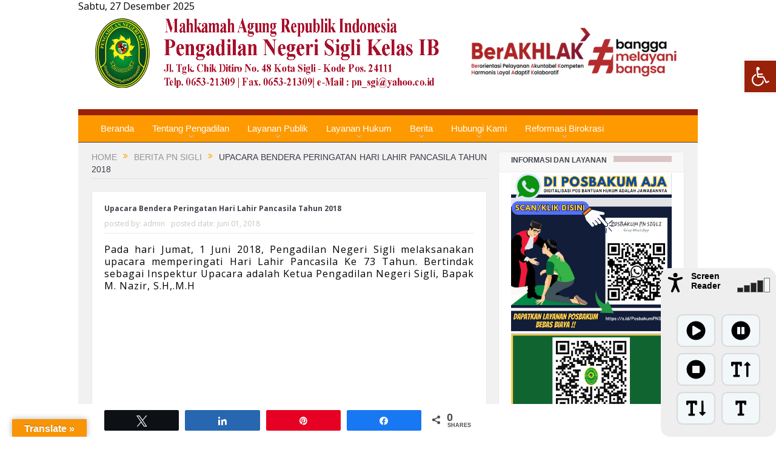

--- FILE ---
content_type: text/html; charset=UTF-8
request_url: http://pn.pn-sigli.go.id/2018/06/01/upacara-bendera-peringatan-hari-lahir-pancasila-tahun-2018/
body_size: 24751
content:
<!DOCTYPE html>
<!--[if lt IE 7]>      <html class="no-js lt-ie9 lt-ie8 lt-ie7" lang="id"> <![endif]-->
<!--[if IE 7]>         <html class="no-js lt-ie9 lt-ie8" lang="id"> <![endif]-->
<!--[if IE 8]>         <html class="no-js lt-ie9" lang="id"> <![endif]-->
<!--[if gt IE 8]><!--> <html class="no-js" lang="id"> <!--<![endif]-->
    <head>
	<meta charset="UTF-8" />
        <meta http-equiv="X-UA-Compatible" content="IE=edge,chrome=1">
	<title>Upacara Bendera Peringatan Hari Lahir Pancasila Tahun 2018 | PN Sigli</title>
<link data-rocket-preload as="style" href="https://fonts.googleapis.com/css?family=Arial%2C%20Helvetica%2C%20sans-serif%3A700%7COpen%20Sans%3A400%2C300%2C600%2C700%2C800&#038;subset=&#038;display=swap" rel="preload">
<link href="https://fonts.googleapis.com/css?family=Arial%2C%20Helvetica%2C%20sans-serif%3A700%7COpen%20Sans%3A400%2C300%2C600%2C700%2C800&#038;subset=&#038;display=swap" media="print" onload="this.media=&#039;all&#039;" rel="stylesheet">
<noscript><link rel="stylesheet" href="https://fonts.googleapis.com/css?family=Arial%2C%20Helvetica%2C%20sans-serif%3A700%7COpen%20Sans%3A400%2C300%2C600%2C700%2C800&#038;subset=&#038;display=swap"></noscript>
	<link rel="profile" href="http://gmpg.org/xfn/11">
	<link rel="pingback" href="http://pn.pn-sigli.go.id/xmlrpc.php">
<meta property="og:image" content=""/>
<meta property="og:title" content="Upacara Bendera Peringatan Hari Lahir Pancasila Tahun 2018"/>
<meta property="og:type" content="article"/>
<meta property="og:description" content="&lt;p style=&quot;letter-spacing: 1px;&quot;&gt;Pada hari Jumat, 1 Juni 2018, Pengadilan Negeri Sigli melaksanakan upacara memperingati Hari Lahir Pancasila Ke 73 Tahun. Bertindak sebagai Inspektur Up"/>
<meta property="og:url" content="https://pn.pn-sigli.go.id/2018/06/01/upacara-bendera-peringatan-hari-lahir-pancasila-tahun-2018/"/>
<meta property="og:site_name" content="PN Sigli"/>

<meta name="viewport" content="user-scalable=yes, minimum-scale=0.25, maximum-scale=3.0" />
<link rel="shortcut icon" href="" />
<link rel="apple-touch-icon" href="http://pn.pn-sigli.go.id/tkn/themes/samsul/apple-touch-icon-precomposed.png" />

<link rel="pingback" href="http://pn.pn-sigli.go.id/xmlrpc.php" />
        <!--[if lt IE 9]>
	<script src="http://pn.pn-sigli.go.id/tkn/themes/samsul/framework/helpers/js/html5.js"></script>
	<script src="http://pn.pn-sigli.go.id/tkn/themes/samsul/framework/helpers/js/IE9.js"></script>
	<![endif]-->

        			        	    
    	<meta name='robots' content='max-image-preview:large' />
	<style>img:is([sizes="auto" i], [sizes^="auto," i]) { contain-intrinsic-size: 3000px 1500px }</style>
	
<!-- Social Warfare v4.5.6 https://warfareplugins.com - BEGINNING OF OUTPUT -->
<style>
	@font-face {
		font-family: "sw-icon-font";
		src:url("http://pn.pn-sigli.go.id/tkn/plugins/social-warfare/assets/fonts/sw-icon-font.eot?ver=4.5.6");
		src:url("http://pn.pn-sigli.go.id/tkn/plugins/social-warfare/assets/fonts/sw-icon-font.eot?ver=4.5.6#iefix") format("embedded-opentype"),
		url("http://pn.pn-sigli.go.id/tkn/plugins/social-warfare/assets/fonts/sw-icon-font.woff?ver=4.5.6") format("woff"),
		url("http://pn.pn-sigli.go.id/tkn/plugins/social-warfare/assets/fonts/sw-icon-font.ttf?ver=4.5.6") format("truetype"),
		url("http://pn.pn-sigli.go.id/tkn/plugins/social-warfare/assets/fonts/sw-icon-font.svg?ver=4.5.6#1445203416") format("svg");
		font-weight: normal;
		font-style: normal;
		font-display:block;
	}
</style>
<!-- Social Warfare v4.5.6 https://warfareplugins.com - END OF OUTPUT -->

<link rel='dns-prefetch' href='//translate.google.com' />
<link href='https://fonts.gstatic.com' crossorigin rel='preconnect' />
<link rel="alternate" type="application/rss+xml" title="PN Sigli &raquo; Feed" href="https://pn.pn-sigli.go.id/feed/" />
<link rel="alternate" type="application/rss+xml" title="PN Sigli &raquo; Umpan Komentar" href="https://pn.pn-sigli.go.id/comments/feed/" />
<link rel='stylesheet' id='social-warfare-block-css-css' href='http://pn.pn-sigli.go.id/tkn/plugins/social-warfare/assets/js/post-editor/dist/blocks.style.build.css?ver=6.7.4' type='text/css' media='all' />
<style id='wp-emoji-styles-inline-css' type='text/css'>

	img.wp-smiley, img.emoji {
		display: inline !important;
		border: none !important;
		box-shadow: none !important;
		height: 1em !important;
		width: 1em !important;
		margin: 0 0.07em !important;
		vertical-align: -0.1em !important;
		background: none !important;
		padding: 0 !important;
	}
</style>
<link rel='stylesheet' id='wp-block-library-css' href='http://pn.pn-sigli.go.id/wp-includes/css/dist/block-library/style.min.css?ver=6.7.4' type='text/css' media='all' />
<style id='classic-theme-styles-inline-css' type='text/css'>
/*! This file is auto-generated */
.wp-block-button__link{color:#fff;background-color:#32373c;border-radius:9999px;box-shadow:none;text-decoration:none;padding:calc(.667em + 2px) calc(1.333em + 2px);font-size:1.125em}.wp-block-file__button{background:#32373c;color:#fff;text-decoration:none}
</style>
<style id='global-styles-inline-css' type='text/css'>
:root{--wp--preset--aspect-ratio--square: 1;--wp--preset--aspect-ratio--4-3: 4/3;--wp--preset--aspect-ratio--3-4: 3/4;--wp--preset--aspect-ratio--3-2: 3/2;--wp--preset--aspect-ratio--2-3: 2/3;--wp--preset--aspect-ratio--16-9: 16/9;--wp--preset--aspect-ratio--9-16: 9/16;--wp--preset--color--black: #000000;--wp--preset--color--cyan-bluish-gray: #abb8c3;--wp--preset--color--white: #ffffff;--wp--preset--color--pale-pink: #f78da7;--wp--preset--color--vivid-red: #cf2e2e;--wp--preset--color--luminous-vivid-orange: #ff6900;--wp--preset--color--luminous-vivid-amber: #fcb900;--wp--preset--color--light-green-cyan: #7bdcb5;--wp--preset--color--vivid-green-cyan: #00d084;--wp--preset--color--pale-cyan-blue: #8ed1fc;--wp--preset--color--vivid-cyan-blue: #0693e3;--wp--preset--color--vivid-purple: #9b51e0;--wp--preset--gradient--vivid-cyan-blue-to-vivid-purple: linear-gradient(135deg,rgba(6,147,227,1) 0%,rgb(155,81,224) 100%);--wp--preset--gradient--light-green-cyan-to-vivid-green-cyan: linear-gradient(135deg,rgb(122,220,180) 0%,rgb(0,208,130) 100%);--wp--preset--gradient--luminous-vivid-amber-to-luminous-vivid-orange: linear-gradient(135deg,rgba(252,185,0,1) 0%,rgba(255,105,0,1) 100%);--wp--preset--gradient--luminous-vivid-orange-to-vivid-red: linear-gradient(135deg,rgba(255,105,0,1) 0%,rgb(207,46,46) 100%);--wp--preset--gradient--very-light-gray-to-cyan-bluish-gray: linear-gradient(135deg,rgb(238,238,238) 0%,rgb(169,184,195) 100%);--wp--preset--gradient--cool-to-warm-spectrum: linear-gradient(135deg,rgb(74,234,220) 0%,rgb(151,120,209) 20%,rgb(207,42,186) 40%,rgb(238,44,130) 60%,rgb(251,105,98) 80%,rgb(254,248,76) 100%);--wp--preset--gradient--blush-light-purple: linear-gradient(135deg,rgb(255,206,236) 0%,rgb(152,150,240) 100%);--wp--preset--gradient--blush-bordeaux: linear-gradient(135deg,rgb(254,205,165) 0%,rgb(254,45,45) 50%,rgb(107,0,62) 100%);--wp--preset--gradient--luminous-dusk: linear-gradient(135deg,rgb(255,203,112) 0%,rgb(199,81,192) 50%,rgb(65,88,208) 100%);--wp--preset--gradient--pale-ocean: linear-gradient(135deg,rgb(255,245,203) 0%,rgb(182,227,212) 50%,rgb(51,167,181) 100%);--wp--preset--gradient--electric-grass: linear-gradient(135deg,rgb(202,248,128) 0%,rgb(113,206,126) 100%);--wp--preset--gradient--midnight: linear-gradient(135deg,rgb(2,3,129) 0%,rgb(40,116,252) 100%);--wp--preset--font-size--small: 13px;--wp--preset--font-size--medium: 20px;--wp--preset--font-size--large: 36px;--wp--preset--font-size--x-large: 42px;--wp--preset--spacing--20: 0.44rem;--wp--preset--spacing--30: 0.67rem;--wp--preset--spacing--40: 1rem;--wp--preset--spacing--50: 1.5rem;--wp--preset--spacing--60: 2.25rem;--wp--preset--spacing--70: 3.38rem;--wp--preset--spacing--80: 5.06rem;--wp--preset--shadow--natural: 6px 6px 9px rgba(0, 0, 0, 0.2);--wp--preset--shadow--deep: 12px 12px 50px rgba(0, 0, 0, 0.4);--wp--preset--shadow--sharp: 6px 6px 0px rgba(0, 0, 0, 0.2);--wp--preset--shadow--outlined: 6px 6px 0px -3px rgba(255, 255, 255, 1), 6px 6px rgba(0, 0, 0, 1);--wp--preset--shadow--crisp: 6px 6px 0px rgba(0, 0, 0, 1);}:where(.is-layout-flex){gap: 0.5em;}:where(.is-layout-grid){gap: 0.5em;}body .is-layout-flex{display: flex;}.is-layout-flex{flex-wrap: wrap;align-items: center;}.is-layout-flex > :is(*, div){margin: 0;}body .is-layout-grid{display: grid;}.is-layout-grid > :is(*, div){margin: 0;}:where(.wp-block-columns.is-layout-flex){gap: 2em;}:where(.wp-block-columns.is-layout-grid){gap: 2em;}:where(.wp-block-post-template.is-layout-flex){gap: 1.25em;}:where(.wp-block-post-template.is-layout-grid){gap: 1.25em;}.has-black-color{color: var(--wp--preset--color--black) !important;}.has-cyan-bluish-gray-color{color: var(--wp--preset--color--cyan-bluish-gray) !important;}.has-white-color{color: var(--wp--preset--color--white) !important;}.has-pale-pink-color{color: var(--wp--preset--color--pale-pink) !important;}.has-vivid-red-color{color: var(--wp--preset--color--vivid-red) !important;}.has-luminous-vivid-orange-color{color: var(--wp--preset--color--luminous-vivid-orange) !important;}.has-luminous-vivid-amber-color{color: var(--wp--preset--color--luminous-vivid-amber) !important;}.has-light-green-cyan-color{color: var(--wp--preset--color--light-green-cyan) !important;}.has-vivid-green-cyan-color{color: var(--wp--preset--color--vivid-green-cyan) !important;}.has-pale-cyan-blue-color{color: var(--wp--preset--color--pale-cyan-blue) !important;}.has-vivid-cyan-blue-color{color: var(--wp--preset--color--vivid-cyan-blue) !important;}.has-vivid-purple-color{color: var(--wp--preset--color--vivid-purple) !important;}.has-black-background-color{background-color: var(--wp--preset--color--black) !important;}.has-cyan-bluish-gray-background-color{background-color: var(--wp--preset--color--cyan-bluish-gray) !important;}.has-white-background-color{background-color: var(--wp--preset--color--white) !important;}.has-pale-pink-background-color{background-color: var(--wp--preset--color--pale-pink) !important;}.has-vivid-red-background-color{background-color: var(--wp--preset--color--vivid-red) !important;}.has-luminous-vivid-orange-background-color{background-color: var(--wp--preset--color--luminous-vivid-orange) !important;}.has-luminous-vivid-amber-background-color{background-color: var(--wp--preset--color--luminous-vivid-amber) !important;}.has-light-green-cyan-background-color{background-color: var(--wp--preset--color--light-green-cyan) !important;}.has-vivid-green-cyan-background-color{background-color: var(--wp--preset--color--vivid-green-cyan) !important;}.has-pale-cyan-blue-background-color{background-color: var(--wp--preset--color--pale-cyan-blue) !important;}.has-vivid-cyan-blue-background-color{background-color: var(--wp--preset--color--vivid-cyan-blue) !important;}.has-vivid-purple-background-color{background-color: var(--wp--preset--color--vivid-purple) !important;}.has-black-border-color{border-color: var(--wp--preset--color--black) !important;}.has-cyan-bluish-gray-border-color{border-color: var(--wp--preset--color--cyan-bluish-gray) !important;}.has-white-border-color{border-color: var(--wp--preset--color--white) !important;}.has-pale-pink-border-color{border-color: var(--wp--preset--color--pale-pink) !important;}.has-vivid-red-border-color{border-color: var(--wp--preset--color--vivid-red) !important;}.has-luminous-vivid-orange-border-color{border-color: var(--wp--preset--color--luminous-vivid-orange) !important;}.has-luminous-vivid-amber-border-color{border-color: var(--wp--preset--color--luminous-vivid-amber) !important;}.has-light-green-cyan-border-color{border-color: var(--wp--preset--color--light-green-cyan) !important;}.has-vivid-green-cyan-border-color{border-color: var(--wp--preset--color--vivid-green-cyan) !important;}.has-pale-cyan-blue-border-color{border-color: var(--wp--preset--color--pale-cyan-blue) !important;}.has-vivid-cyan-blue-border-color{border-color: var(--wp--preset--color--vivid-cyan-blue) !important;}.has-vivid-purple-border-color{border-color: var(--wp--preset--color--vivid-purple) !important;}.has-vivid-cyan-blue-to-vivid-purple-gradient-background{background: var(--wp--preset--gradient--vivid-cyan-blue-to-vivid-purple) !important;}.has-light-green-cyan-to-vivid-green-cyan-gradient-background{background: var(--wp--preset--gradient--light-green-cyan-to-vivid-green-cyan) !important;}.has-luminous-vivid-amber-to-luminous-vivid-orange-gradient-background{background: var(--wp--preset--gradient--luminous-vivid-amber-to-luminous-vivid-orange) !important;}.has-luminous-vivid-orange-to-vivid-red-gradient-background{background: var(--wp--preset--gradient--luminous-vivid-orange-to-vivid-red) !important;}.has-very-light-gray-to-cyan-bluish-gray-gradient-background{background: var(--wp--preset--gradient--very-light-gray-to-cyan-bluish-gray) !important;}.has-cool-to-warm-spectrum-gradient-background{background: var(--wp--preset--gradient--cool-to-warm-spectrum) !important;}.has-blush-light-purple-gradient-background{background: var(--wp--preset--gradient--blush-light-purple) !important;}.has-blush-bordeaux-gradient-background{background: var(--wp--preset--gradient--blush-bordeaux) !important;}.has-luminous-dusk-gradient-background{background: var(--wp--preset--gradient--luminous-dusk) !important;}.has-pale-ocean-gradient-background{background: var(--wp--preset--gradient--pale-ocean) !important;}.has-electric-grass-gradient-background{background: var(--wp--preset--gradient--electric-grass) !important;}.has-midnight-gradient-background{background: var(--wp--preset--gradient--midnight) !important;}.has-small-font-size{font-size: var(--wp--preset--font-size--small) !important;}.has-medium-font-size{font-size: var(--wp--preset--font-size--medium) !important;}.has-large-font-size{font-size: var(--wp--preset--font-size--large) !important;}.has-x-large-font-size{font-size: var(--wp--preset--font-size--x-large) !important;}
:where(.wp-block-post-template.is-layout-flex){gap: 1.25em;}:where(.wp-block-post-template.is-layout-grid){gap: 1.25em;}
:where(.wp-block-columns.is-layout-flex){gap: 2em;}:where(.wp-block-columns.is-layout-grid){gap: 2em;}
:root :where(.wp-block-pullquote){font-size: 1.5em;line-height: 1.6;}
</style>
<link rel='stylesheet' id='cwp-css-css' href='http://pn.pn-sigli.go.id/tkn/plugins/cardoza-wordpress-poll/public/css/cwp-poll.css?ver=6.7.4' type='text/css' media='all' />
<link rel='stylesheet' id='cwp-jqui-css' href='http://pn.pn-sigli.go.id/tkn/plugins/cardoza-wordpress-poll/public/css/jquery-ui.css?ver=6.7.4' type='text/css' media='all' />
<link rel='stylesheet' id='google-language-translator-css' href='http://pn.pn-sigli.go.id/tkn/plugins/google-language-translator/css/style.css?ver=6.0.20' type='text/css' media='' />
<link rel='stylesheet' id='glt-toolbar-styles-css' href='http://pn.pn-sigli.go.id/tkn/plugins/google-language-translator/css/toolbar.css?ver=6.0.20' type='text/css' media='' />
<link rel='stylesheet' id='pojo-a11y-css' href='http://pn.pn-sigli.go.id/tkn/plugins/pojo-accessibility/modules/legacy/assets/css/style.min.css?ver=1.0.0' type='text/css' media='all' />
<link rel='stylesheet' id='social_warfare-css' href='http://pn.pn-sigli.go.id/tkn/plugins/social-warfare/assets/css/style.min.css?ver=4.5.6' type='text/css' media='all' />
<link rel='stylesheet' id='style-css' href='http://pn.pn-sigli.go.id/tkn/themes/samsul/style.css?ver=6.7.4' type='text/css' media='all' />
<link rel='stylesheet' id='plugins-css' href='http://pn.pn-sigli.go.id/tkn/themes/samsul/css/plugins.css?ver=6.7.4' type='text/css' media='all' />
<link rel='stylesheet' id='main-css' href='http://pn.pn-sigli.go.id/tkn/themes/samsul/css/main.css?ver=6.7.4' type='text/css' media='all' />
<link rel='stylesheet' id='dashicons-css' href='http://pn.pn-sigli.go.id/wp-includes/css/dashicons.min.css?ver=6.7.4' type='text/css' media='all' />
<link rel='stylesheet' id='easyResponsiveTabs-css' href='http://pn.pn-sigli.go.id/tkn/plugins/fruitful-shortcodes/includes/shortcodes/js/tabs/easy-responsive-tabs.css?ver=6.7.4' type='text/css' media='all' />
<link rel='stylesheet' id='fruitful_shortcode_style-css' href='http://pn.pn-sigli.go.id/tkn/plugins/fruitful-shortcodes/includes/shortcodes/css/fruitful_shortcode_style.css?ver=6.7.4' type='text/css' media='all' />
<link rel='stylesheet' id='font-awesome-css' href='http://pn.pn-sigli.go.id/tkn/plugins/fruitful-shortcodes/includes/shortcodes/css/font-awesome.min.css?ver=6.7.4' type='text/css' media='all' />
<link rel='stylesheet' id='boostrap-css' href='http://pn.pn-sigli.go.id/tkn/plugins/fruitful-shortcodes/includes/shortcodes/bootstrap/css/bootstrap.min.css?ver=6.7.4' type='text/css' media='all' />
<link rel='stylesheet' id='__EPYT__style-css' href='http://pn.pn-sigli.go.id/tkn/plugins/youtube-embed-plus/styles/ytprefs.min.css?ver=14.2.3' type='text/css' media='all' />
<style id='__EPYT__style-inline-css' type='text/css'>

                .epyt-gallery-thumb {
                        width: 33.333%;
                }
                
</style>
<script type="text/javascript" src="http://pn.pn-sigli.go.id/wp-includes/js/jquery/jquery.min.js?ver=3.7.1" id="jquery-core-js"></script>
<script type="text/javascript" src="http://pn.pn-sigli.go.id/wp-includes/js/jquery/jquery-migrate.min.js?ver=3.4.1" id="jquery-migrate-js"></script>
<script type="text/javascript" src="http://pn.pn-sigli.go.id/wp-includes/js/jquery/ui/core.min.js?ver=1.13.3" id="jquery-ui-core-js"></script>
<script type="text/javascript" src="http://pn.pn-sigli.go.id/tkn/plugins/cardoza-wordpress-poll/public/js/cwp-poll.js?ver=6.7.4" id="cwp-main-js"></script>
<script type="text/javascript" src="http://pn.pn-sigli.go.id/tkn/plugins/cardoza-wordpress-poll/public/js/jquery.ui.datepicker.min.js?ver=6.7.4" id="cwp-main-datepicker-js"></script>
<script type="text/javascript" id="__ytprefs__-js-extra">
/* <![CDATA[ */
var _EPYT_ = {"ajaxurl":"https:\/\/pn.pn-sigli.go.id\/wp-admin\/admin-ajax.php","security":"e33c7301c3","gallery_scrolloffset":"20","eppathtoscripts":"http:\/\/pn.pn-sigli.go.id\/tkn\/plugins\/youtube-embed-plus\/scripts\/","eppath":"http:\/\/pn.pn-sigli.go.id\/tkn\/plugins\/youtube-embed-plus\/","epresponsiveselector":"[\"iframe.__youtube_prefs_widget__\"]","epdovol":"1","version":"14.2.3","evselector":"iframe.__youtube_prefs__[src], iframe[src*=\"youtube.com\/embed\/\"], iframe[src*=\"youtube-nocookie.com\/embed\/\"]","ajax_compat":"","maxres_facade":"eager","ytapi_load":"light","pause_others":"","stopMobileBuffer":"1","facade_mode":"","not_live_on_channel":""};
/* ]]> */
</script>
<script type="text/javascript" src="http://pn.pn-sigli.go.id/tkn/plugins/youtube-embed-plus/scripts/ytprefs.min.js?ver=14.2.3" id="__ytprefs__-js"></script>
<link rel="https://api.w.org/" href="https://pn.pn-sigli.go.id/wp-json/" /><link rel="alternate" title="JSON" type="application/json" href="https://pn.pn-sigli.go.id/wp-json/wp/v2/posts/2145" /><link rel="EditURI" type="application/rsd+xml" title="RSD" href="https://pn.pn-sigli.go.id/xmlrpc.php?rsd" />
<meta name="generator" content="WordPress 6.7.4" />
<link rel="canonical" href="https://pn.pn-sigli.go.id/2018/06/01/upacara-bendera-peringatan-hari-lahir-pancasila-tahun-2018/" />
<link rel='shortlink' href='https://pn.pn-sigli.go.id/?p=2145' />
<link rel="alternate" title="oEmbed (JSON)" type="application/json+oembed" href="https://pn.pn-sigli.go.id/wp-json/oembed/1.0/embed?url=https%3A%2F%2Fpn.pn-sigli.go.id%2F2018%2F06%2F01%2Fupacara-bendera-peringatan-hari-lahir-pancasila-tahun-2018%2F" />
<link rel="alternate" title="oEmbed (XML)" type="text/xml+oembed" href="https://pn.pn-sigli.go.id/wp-json/oembed/1.0/embed?url=https%3A%2F%2Fpn.pn-sigli.go.id%2F2018%2F06%2F01%2Fupacara-bendera-peringatan-hari-lahir-pancasila-tahun-2018%2F&#038;format=xml" />
<script type='text/javascript'>
 var CwppPlgSettings = {
   ajaxurl : 'https://pn.pn-sigli.go.id/wp-admin/admin-ajax.php',
   nonce : '33419aa9d4'
 };
</script>
<style>#google_language_translator{width:auto!important;}div.skiptranslate.goog-te-gadget{display:inline!important;}.goog-tooltip{display: none!important;}.goog-tooltip:hover{display: none!important;}.goog-text-highlight{background-color:transparent!important;border:none!important;box-shadow:none!important;}#google_language_translator{display:none;}#google_language_translator select.goog-te-combo{color:#32373c;}#flags{display:none;}#google_language_translator{color:transparent;}body{top:0px!important;}#goog-gt-{display:none!important;}font font{background-color:transparent!important;box-shadow:none!important;position:initial!important;}#glt-translate-trigger{left:20px;right:auto;}#glt-translate-trigger > span{color:#ffffff;}#glt-translate-trigger{background:#f89406;}.goog-te-gadget .goog-te-combo{width:100%;}</style><style type="text/css">
#pojo-a11y-toolbar .pojo-a11y-toolbar-toggle a{ background-color: #992109;	color: #ffffff;}
#pojo-a11y-toolbar .pojo-a11y-toolbar-overlay, #pojo-a11y-toolbar .pojo-a11y-toolbar-overlay ul.pojo-a11y-toolbar-items.pojo-a11y-links{ border-color: #992109;}
body.pojo-a11y-focusable a:focus{ outline-style: solid !important;	outline-width: 1px !important;	outline-color: #FF0000 !important;}
#pojo-a11y-toolbar{ top: 100px !important;}
#pojo-a11y-toolbar .pojo-a11y-toolbar-overlay{ background-color: #ffffff;}
#pojo-a11y-toolbar .pojo-a11y-toolbar-overlay ul.pojo-a11y-toolbar-items li.pojo-a11y-toolbar-item a, #pojo-a11y-toolbar .pojo-a11y-toolbar-overlay p.pojo-a11y-toolbar-title{ color: #333333;}
#pojo-a11y-toolbar .pojo-a11y-toolbar-overlay ul.pojo-a11y-toolbar-items li.pojo-a11y-toolbar-item a.active{ background-color: #4054b2;	color: #ffffff;}
@media (max-width: 767px) { #pojo-a11y-toolbar { top: 50px !important; } }</style><meta name="generator" content="Powered by Visual Composer - drag and drop page builder for WordPress."/>
<style type="text/css" title="dynamic-css" class="options-output">.mom_main_font,.topbar,#navigation .main-menu,.breaking-news,.breaking-news .bn-title,.feature-slider li .slide-caption h2,.news-box .nb-header .nb-title,a.show-more,.widget .widget-title,.widget .mom-socials-counter ul li,.main_tabs .tabs a,.mom-login-widget,.mom-login-widget input,.mom-newsletter h4,.mom-newsletter input,.mpsw-slider .slide-caption,.tagcloud a,button,input,select,textarea,.weather-widget,.weather-widget h3,.search-wrap .search-results-title,.show_all_results,.mom-social-share .ss-icon span.count,.mom-timeline,.mom-reveiw-system .review-header h2,.mom-reveiw-system .review-summary h3,.mom-reveiw-system .user-rate h3,.mom-reveiw-system .review-summary .review-score,.mom-reveiw-system .mom-bar,.mom-reveiw-system .review-footer,.mom-reveiw-system .stars-cr .cr,.mom-reveiw-system .review-circles .review-circle,.p-single .post-tags,.np-posts ul li .details .link,h2.single-title,.page-title,label,.portfolio-filter li,.pagination .main-title h1,.main-title h2,.main-title h3,.main-title h4,.main-title h5,.main-title h6,.mom-ad-empty,.user-star-rate .yr,.comment-wrap .commentnumber,.copyrights-area,.news-box .nb-footer a,#bbpress-forums li.bbp-header,.bbp-forum-title,div.bbp-template-notice,div.indicator-hint,#bbpress-forums fieldset.bbp-form legend,.bbp-s-title,#bbpress-forums .bbp-admin-links a,#bbpress-forums #bbp-user-wrapper h2.entry-title,.mom_breadcrumb,.single-author-box .articles-count,.not-found-wrap,.not-found-wrap h1,.gallery-post-slider.feature-slider li .slide-caption.fs-caption-alt p,.chat-author,.accordion .acc_title,.acch_numbers,.logo span,.device-menu-holder,#navigation .device-menu,.widget li .cat_num, .wp-caption-text, .mom_quote, div.progress_bar span, .widget_display_stats dl{font-family:Arial, Helvetica, sans-serif;}body{font-weight:normal;font-style:normal;text-align:justify;font-size:14px;line-height:20px;color:#000000;}#navigation .main-menu > li > a, #navigation .nav-search, .search-wrap ul.s-results .s-details h4, .search-wrap .search-results-title, .show_all_results a,  .ajax_search_results .sw-not_found{font-weight:normal;font-style:normal;}</style><style type="text/css">
    
.header > .inner, .header .logo {
line-height: 130px;
height: 130px;
}
                                    </style>
    <meta name="generator" content="AccelerateWP 3.19.0.1-1.1-27" data-wpr-features="wpr_desktop" /></head>
    <body class="post-template-default single single-post postid-2145 single-format-standard right-sidebar singular layout-boxed fade-imgs-in-appear navigation_highlight_ancestor wpb-js-composer js-comp-ver-4.2.2 vc_responsive">
            <!--[if lt IE 7]>
            <p class="browsehappy">You are using an <strong>outdated</strong> browser. Please <a href="http://browsehappy.com/">upgrade your browser</a> to improve your experience.</p>
        <![endif]-->
        <div data-rocket-location-hash="86d26a701237db1d2f151c53f142fc32" class="boxed-wrap clearfix">
		<div data-rocket-location-hash="d39dbddadef51d81611fd5ff2d36efed" class="printf"><script type='text/javascript'>
<!--
var months = ['Januari', 'Februari', 'Maret', 'April', 'Mei', 'Juni', 'Juli', 'Agustus', 'September', 'Oktober', 'November', 'Desember'];
var myDays = ['Minggu', 'Senin', 'Selasa', 'Rabu', 'Kamis', 'Jum&#39;at', 'Sabtu'];
var date = new Date();
var day = date.getDate();
var month = date.getMonth();
var thisDay = date.getDay(),
    thisDay = myDays[thisDay];
var yy = date.getYear();
var year = (yy < 1000) ? yy + 1900 : yy;
document.write(thisDay + ', ' + day + ' ' + months[month] + ' ' + year);
//-->
</script>
</div>
	    <div data-rocket-location-hash="f9f0b82cf8de556e88cc1878652396c9" id="header-wrapper">
                            <header data-rocket-location-hash="3a4027665ad9f2367bf741c48b492afd" class="header">
                <div data-rocket-location-hash="f96db004de74f43d49724b191ed162bf" class="inner">
                    <div class="logo">
                    <a href="https://pn.pn-sigli.go.id">
		                                                    <img src="http://pn.pn-sigli.go.id/tkn/themes/samsul/images/logo.png" alt="PN Sigli" />
                                                                                           <img class="mom_retina_logo" src="http://pn.pn-sigli.go.id/tkn/themes/samsul/images/retina_logo.png" width="240" height="60" alt="PN Sigli" />
                                                		                    </a>
                    </div>
                                    <div data-rocket-location-hash="08815472355de1e9fb8405f196dec671" class="clear"></div>
                </div>
            </header>
	    	    </div> <!--header wrap-->
                                    <nav id="navigation" itemtype="http://schema.org/SiteNavigationElement" itemscope="itemscope" role="navigation" class="dd-effect-slide ">
                <div class="navigation-inner">
                <div data-rocket-location-hash="c4961c3de85874c8c83c21082f8fa42b" class="inner">
                                            <ul id="menu-main-menu" class="main-menu main-default-menu mom_visibility_desktop"><li id="menu-item-7" class="menu-item menu-item-type-custom menu-item-object-custom mom_mega menu-item-depth-0"><a href="http://pn.pn-sigli.go.id/">Beranda</a></li>
<li id="menu-item-1395" class="menu-item menu-item-type-custom menu-item-object-custom menu-item-has-children menu-parent-item mom_default_menu_item menu-item-depth-0"><a href="#">Tentang Pengadilan</a>
<ul class="sub-menu ">
	<li id="menu-item-1413" class="menu-item menu-item-type-post_type menu-item-object-page mom_default_menu_item active menu-item-depth-1"><a href="https://pn.pn-sigli.go.id/pengantar-ketua-pengadilan/">Pengantar Ketua Pengadilan</a></li>
	<li id="menu-item-1416" class="menu-item menu-item-type-post_type menu-item-object-page mom_default_menu_item menu-item-depth-1"><a href="https://pn.pn-sigli.go.id/visi-misi-pengadilan/">Visi &#038; Misi Pengadilan</a></li>
	<li id="menu-item-1454" class="menu-item menu-item-type-custom menu-item-object-custom menu-item-has-children menu-parent-item mom_default_menu_item menu-item-depth-1"><a href="#">Profil Pengadilan</a>
	<ul class="sub-menu ">
		<li id="menu-item-1839" class="menu-item menu-item-type-post_type menu-item-object-page mom_default_menu_item menu-item-depth-2"><a href="https://pn.pn-sigli.go.id/sejarah-pn-sigli-2/">Sejarah PN Sigli</a></li>
		<li id="menu-item-1423" class="menu-item menu-item-type-post_type menu-item-object-page mom_default_menu_item menu-item-depth-2"><a href="https://pn.pn-sigli.go.id/struktur-organisasi/">Struktur Organisasi</a></li>
		<li id="menu-item-1426" class="menu-item menu-item-type-post_type menu-item-object-page mom_default_menu_item menu-item-depth-2"><a href="https://pn.pn-sigli.go.id/wilayah-yuridiksi/">Wilayah Yuridiksi</a></li>
	</ul>
<i class='responsive-caret'></i>
</li>
	<li id="menu-item-1455" class="menu-item menu-item-type-custom menu-item-object-custom menu-item-has-children menu-parent-item mom_default_menu_item menu-item-depth-1"><a href="#">Profil Hakim dan Pegawai</a>
	<ul class="sub-menu ">
		<li id="menu-item-1457" class="menu-item menu-item-type-post_type menu-item-object-page mom_default_menu_item menu-item-depth-2"><a href="https://pn.pn-sigli.go.id/hakim/">Profil Hakim</a></li>
		<li id="menu-item-1779" class="menu-item menu-item-type-post_type menu-item-object-page mom_default_menu_item menu-item-depth-2"><a href="https://pn.pn-sigli.go.id/pejabat-fungsional/">Profil Kepaniteraan</a></li>
		<li id="menu-item-3711" class="menu-item menu-item-type-post_type menu-item-object-page mom_default_menu_item menu-item-depth-2"><a href="https://pn.pn-sigli.go.id/profil-kesekretariatan/">Profil Kesekretariatan</a></li>
	</ul>
<i class='responsive-caret'></i>
</li>
	<li id="menu-item-3202" class="menu-item menu-item-type-custom menu-item-object-custom menu-item-has-children menu-parent-item mom_default_menu_item menu-item-depth-1"><a href="#">Profil Role Model dan Agen Perubahan</a>
	<ul class="sub-menu ">
		<li id="menu-item-2781" class="menu-item menu-item-type-post_type menu-item-object-page mom_default_menu_item menu-item-depth-2"><a href="https://pn.pn-sigli.go.id/role-model-agen-perubahan/">Profil Role Model</a></li>
		<li id="menu-item-3741" class="menu-item menu-item-type-post_type menu-item-object-page mom_default_menu_item menu-item-depth-2"><a href="https://pn.pn-sigli.go.id/profil-agen-perubahan/">Profil Agen Perubahan</a></li>
	</ul>
<i class='responsive-caret'></i>
</li>
	<li id="menu-item-3203" class="menu-item menu-item-type-custom menu-item-object-custom menu-item-has-children menu-parent-item mom_default_menu_item menu-item-depth-1"><a href="#">Kepaniteraan</a>
	<ul class="sub-menu ">
		<li id="menu-item-3715" class="menu-item menu-item-type-post_type menu-item-object-page menu-item-has-children menu-parent-item mom_default_menu_item menu-item-depth-2"><a href="https://pn.pn-sigli.go.id/kepaniteraan-pidana/">Kepaniteraan Pidana</a>
		<ul class="sub-menu ">
			<li id="menu-item-5399" class="menu-item menu-item-type-post_type menu-item-object-page mom_default_menu_item menu-item-depth-3"><a href="https://pn.pn-sigli.go.id/layanan-e-berpadu/">Layanan e-Berpadu</a></li>
		</ul>
<i class='responsive-caret'></i>
</li>
		<li id="menu-item-3718" class="menu-item menu-item-type-post_type menu-item-object-page menu-item-has-children menu-parent-item mom_default_menu_item menu-item-depth-2"><a href="https://pn.pn-sigli.go.id/kepaniteraan-perdata/">Kepaniteraan Perdata</a>
		<ul class="sub-menu ">
			<li id="menu-item-5405" class="menu-item menu-item-type-post_type menu-item-object-page mom_default_menu_item menu-item-depth-3"><a href="https://pn.pn-sigli.go.id/layanan-e-court/">Layanan e-Court</a></li>
		</ul>
<i class='responsive-caret'></i>
</li>
		<li id="menu-item-3721" class="menu-item menu-item-type-post_type menu-item-object-page menu-item-has-children menu-parent-item mom_default_menu_item menu-item-depth-2"><a href="https://pn.pn-sigli.go.id/kepaniteraan-hukum/">Kepaniteraan Hukum</a>
		<ul class="sub-menu ">
			<li id="menu-item-6325" class="menu-item menu-item-type-post_type menu-item-object-page mom_default_menu_item menu-item-depth-3"><a href="https://pn.pn-sigli.go.id/permohonan-peminjaman-berkas-perkara/">Permohonan Peminjaman Berkas Perkara</a></li>
			<li id="menu-item-6193" class="menu-item menu-item-type-post_type menu-item-object-page mom_default_menu_item menu-item-depth-3"><a href="https://pn.pn-sigli.go.id/eraterang/">Eraterang</a></li>
		</ul>
<i class='responsive-caret'></i>
</li>
	</ul>
<i class='responsive-caret'></i>
</li>
	<li id="menu-item-3204" class="menu-item menu-item-type-custom menu-item-object-custom menu-item-has-children menu-parent-item mom_default_menu_item menu-item-depth-1"><a href="#">Sistem Pengelolaan Pengadilan</a>
	<ul class="sub-menu ">
		<li id="menu-item-3620" class="menu-item menu-item-type-custom menu-item-object-custom mom_default_menu_item menu-item-depth-2"><a target="_blank" href="https://elearning.mahkamahagung.go.id/">E-Learning</a></li>
		<li id="menu-item-3621" class="menu-item menu-item-type-custom menu-item-object-custom mom_default_menu_item menu-item-depth-2"><a target="_blank" href="https://jdih.mahkamahagung.go.id/">Kebijakan/Yurisprudensi</a></li>
		<li id="menu-item-6348" class="menu-item menu-item-type-post_type menu-item-object-page mom_default_menu_item menu-item-depth-2"><a href="https://pn.pn-sigli.go.id/rencana-strategis-renstra/">Rencana Strategis (Renstra)</a></li>
		<li id="menu-item-2124" class="menu-item menu-item-type-post_type menu-item-object-page mom_default_menu_item menu-item-depth-2"><a href="https://pn.pn-sigli.go.id/rkakl/">Rencana Kerja dan Anggaran</a></li>
		<li id="menu-item-2111" class="menu-item menu-item-type-post_type menu-item-object-page mom_default_menu_item menu-item-depth-2"><a href="https://pn.pn-sigli.go.id/kode-etik/">Pengawasan dan Kode Etik Hakim</a></li>
	</ul>
<i class='responsive-caret'></i>
</li>
</ul>
<i class='responsive-caret'></i>
</li>
<li id="menu-item-1396" class="menu-item menu-item-type-custom menu-item-object-custom menu-item-has-children menu-parent-item mom_default_menu_item menu-item-depth-0"><a href="#">Layanan Publik</a>
<ul class="sub-menu ">
	<li id="menu-item-3270" class="menu-item menu-item-type-custom menu-item-object-custom menu-item-has-children menu-parent-item mom_default_menu_item active menu-item-depth-1"><a href="#">PTSP</a>
	<ul class="sub-menu ">
		<li id="menu-item-3280" class="menu-item menu-item-type-post_type menu-item-object-page mom_default_menu_item menu-item-depth-2"><a href="https://pn.pn-sigli.go.id/jenis-pelayanan/">Jenis Pelayanan</a></li>
		<li id="menu-item-3283" class="menu-item menu-item-type-post_type menu-item-object-page mom_default_menu_item menu-item-depth-2"><a href="https://pn.pn-sigli.go.id/standar-pelayanan/">Standar Pelayanan</a></li>
		<li id="menu-item-3286" class="menu-item menu-item-type-post_type menu-item-object-page mom_default_menu_item menu-item-depth-2"><a href="https://pn.pn-sigli.go.id/maklumat-pelayanan/">Maklumat Pelayanan</a></li>
		<li id="menu-item-3289" class="menu-item menu-item-type-post_type menu-item-object-page mom_default_menu_item menu-item-depth-2"><a href="https://pn.pn-sigli.go.id/kompensasi-pelayanan/">Kompensasi Pelayanan</a></li>
	</ul>
<i class='responsive-caret'></i>
</li>
	<li id="menu-item-3206" class="menu-item menu-item-type-custom menu-item-object-custom menu-item-has-children menu-parent-item mom_default_menu_item menu-item-depth-1"><a href="#">Layanan Disabilitas</a>
	<ul class="sub-menu ">
		<li id="menu-item-3310" class="menu-item menu-item-type-post_type menu-item-object-page mom_default_menu_item menu-item-depth-2"><a href="https://pn.pn-sigli.go.id/prosedur-pelayanan-bagi-penyandang-disabilitas/">Prosedur Pelayanan Bagi Penyandang Disabilitas</a></li>
		<li id="menu-item-3297" class="menu-item menu-item-type-post_type menu-item-object-page mom_default_menu_item menu-item-depth-2"><a href="https://pn.pn-sigli.go.id/sarana-prasarana-bagi-penyandang-disabilitas/">Sarana &#038; Prasarana Bagi Penyandang Disabilitas</a></li>
		<li id="menu-item-7335" class="menu-item menu-item-type-post_type menu-item-object-page mom_default_menu_item menu-item-depth-2"><a href="https://pn.pn-sigli.go.id/buku-saku-disabilitas/">Buku Saku Disabilitas</a></li>
	</ul>
<i class='responsive-caret'></i>
</li>
	<li id="menu-item-1464" class="menu-item menu-item-type-post_type menu-item-object-page mom_default_menu_item menu-item-depth-1"><a href="https://pn.pn-sigli.go.id/tata-tertib-pengadilan/">Tata Tertib Pengadilan</a></li>
	<li id="menu-item-3239" class="menu-item menu-item-type-custom menu-item-object-custom menu-item-has-children menu-parent-item mom_default_menu_item menu-item-depth-1"><a href="#">Informasi Perkara</a>
	<ul class="sub-menu ">
		<li id="menu-item-3253" class="menu-item menu-item-type-post_type menu-item-object-page mom_default_menu_item menu-item-depth-2"><a href="https://pn.pn-sigli.go.id/delegasi/">Delegasi</a></li>
		<li id="menu-item-3256" class="menu-item menu-item-type-post_type menu-item-object-page mom_default_menu_item menu-item-depth-2"><a href="https://pn.pn-sigli.go.id/statistik-perkara/">Statistik Perkara</a></li>
	</ul>
<i class='responsive-caret'></i>
</li>
	<li id="menu-item-1466" class="menu-item menu-item-type-custom menu-item-object-custom menu-item-has-children menu-parent-item mom_default_menu_item menu-item-depth-1"><a href="#">Laporan</a>
	<ul class="sub-menu ">
		<li id="menu-item-3309" class="menu-item menu-item-type-post_type menu-item-object-page mom_default_menu_item menu-item-depth-2"><a href="https://pn.pn-sigli.go.id/hasil-penelitian/">Hasil Penelitian</a></li>
		<li id="menu-item-6335" class="menu-item menu-item-type-post_type menu-item-object-page mom_default_menu_item menu-item-depth-2"><a href="https://pn.pn-sigli.go.id/ringkasan-lkjip/">Ringkasan LKJIP</a></li>
		<li id="menu-item-3308" class="menu-item menu-item-type-post_type menu-item-object-page mom_default_menu_item menu-item-depth-2"><a href="https://pn.pn-sigli.go.id/ringkasan-daftar-aset-dan-inventaris/">Ringkasan Daftar Aset dan Inventaris</a></li>
		<li id="menu-item-1745" class="menu-item menu-item-type-post_type menu-item-object-page mom_default_menu_item menu-item-depth-2"><a href="https://pn.pn-sigli.go.id/laporan-tahunan/">Laporan Tahunan</a></li>
		<li id="menu-item-8176" class="menu-item menu-item-type-custom menu-item-object-custom menu-item-has-children menu-parent-item mom_default_menu_item menu-item-depth-2"><a href="#">Laporan Keuangan</a>
		<ul class="sub-menu ">
			<li id="menu-item-2446" class="menu-item menu-item-type-post_type menu-item-object-page mom_default_menu_item menu-item-depth-3"><a href="https://pn.pn-sigli.go.id/lra/">LRA</a></li>
			<li id="menu-item-2589" class="menu-item menu-item-type-post_type menu-item-object-page mom_default_menu_item menu-item-depth-3"><a href="https://pn.pn-sigli.go.id/realisasi-pnbp/">Realisasi PNBP</a></li>
			<li id="menu-item-3325" class="menu-item menu-item-type-post_type menu-item-object-page mom_default_menu_item menu-item-depth-3"><a href="https://pn.pn-sigli.go.id/calk/">CALK</a></li>
			<li id="menu-item-3322" class="menu-item menu-item-type-post_type menu-item-object-page mom_default_menu_item menu-item-depth-3"><a href="https://pn.pn-sigli.go.id/neraca/">Neraca</a></li>
		</ul>
<i class='responsive-caret'></i>
</li>
		<li id="menu-item-3301" class="menu-item menu-item-type-custom menu-item-object-custom menu-item-has-children menu-parent-item mom_default_menu_item menu-item-depth-2"><a href="#">SAKIP</a>
		<ul class="sub-menu ">
			<li id="menu-item-2100" class="menu-item menu-item-type-post_type menu-item-object-page mom_default_menu_item menu-item-depth-3"><a href="https://pn.pn-sigli.go.id/indikator-kinerja-utama/">IKU</a></li>
			<li id="menu-item-3757" class="menu-item menu-item-type-post_type menu-item-object-page mom_default_menu_item menu-item-depth-3"><a href="https://pn.pn-sigli.go.id/renstra-2/">Renstra</a></li>
			<li id="menu-item-1919" class="menu-item menu-item-type-post_type menu-item-object-page mom_default_menu_item menu-item-depth-3"><a href="https://pn.pn-sigli.go.id/rencana-kinerja-tahunan/">Rencana Kinerja Tahunan</a></li>
			<li id="menu-item-1906" class="menu-item menu-item-type-post_type menu-item-object-page mom_default_menu_item menu-item-depth-3"><a href="https://pn.pn-sigli.go.id/perjanjian-kinerja/">Perjanjian Kinerja</a></li>
			<li id="menu-item-3762" class="menu-item menu-item-type-post_type menu-item-object-page mom_default_menu_item menu-item-depth-3"><a href="https://pn.pn-sigli.go.id/lkjip-2/">LKJIP</a></li>
			<li id="menu-item-3953" class="menu-item menu-item-type-post_type menu-item-object-page mom_default_menu_item menu-item-depth-3"><a href="https://pn.pn-sigli.go.id/rencana-aksi/">Rencana Aksi</a></li>
			<li id="menu-item-3767" class="menu-item menu-item-type-post_type menu-item-object-page mom_default_menu_item menu-item-depth-3"><a href="https://pn.pn-sigli.go.id/rkakl-2/">RKAKL</a></li>
		</ul>
<i class='responsive-caret'></i>
</li>
		<li id="menu-item-3328" class="menu-item menu-item-type-post_type menu-item-object-page mom_default_menu_item menu-item-depth-2"><a href="https://pn.pn-sigli.go.id/laporan-pelayanan-informasi-publik/">Laporan Pelayanan Informasi Publik</a></li>
		<li id="menu-item-2104" class="menu-item menu-item-type-post_type menu-item-object-page mom_default_menu_item menu-item-depth-2"><a href="https://pn.pn-sigli.go.id/lhkpn/">LHKPN</a></li>
		<li id="menu-item-3331" class="menu-item menu-item-type-post_type menu-item-object-page mom_default_menu_item menu-item-depth-2"><a href="https://pn.pn-sigli.go.id/laporan-skm/">Laporan SKM</a></li>
		<li id="menu-item-3334" class="menu-item menu-item-type-post_type menu-item-object-page mom_default_menu_item menu-item-depth-2"><a href="https://pn.pn-sigli.go.id/laporan-spak/">Laporan SPAK</a></li>
		<li id="menu-item-3337" class="menu-item menu-item-type-post_type menu-item-object-page mom_default_menu_item menu-item-depth-2"><a href="https://pn.pn-sigli.go.id/laporan-survey-harian/">Laporan Survey Harian</a></li>
		<li id="menu-item-6102" class="menu-item menu-item-type-post_type menu-item-object-page mom_default_menu_item menu-item-depth-2"><a href="https://pn.pn-sigli.go.id/laporan-zi-spak/">Laporan ZI – SPAK</a></li>
		<li id="menu-item-6105" class="menu-item menu-item-type-post_type menu-item-object-page mom_default_menu_item menu-item-depth-2"><a href="https://pn.pn-sigli.go.id/laporan-zi-spkp/">Laporan ZI – SPKP</a></li>
		<li id="menu-item-6131" class="menu-item menu-item-type-post_type menu-item-object-page mom_default_menu_item menu-item-depth-2"><a href="https://pn.pn-sigli.go.id/sp4n-lapor/">SP4N Lapor</a></li>
		<li id="menu-item-6098" class="menu-item menu-item-type-post_type menu-item-object-page mom_default_menu_item menu-item-depth-2"><a href="https://pn.pn-sigli.go.id/laporan-pengawasan-dan-pengendalian-bmn-wasdal/">Laporan Pengawasan dan Pengendalian BMN (WASDAL)</a></li>
	</ul>
<i class='responsive-caret'></i>
</li>
	<li id="menu-item-3240" class="menu-item menu-item-type-custom menu-item-object-custom menu-item-has-children menu-parent-item mom_default_menu_item menu-item-depth-1"><a href="#">Pengumuman</a>
	<ul class="sub-menu ">
		<li id="menu-item-3340" class="menu-item menu-item-type-post_type menu-item-object-page mom_default_menu_item menu-item-depth-2"><a href="https://pn.pn-sigli.go.id/denda-tilang/">Denda Tilang</a></li>
		<li id="menu-item-3343" class="menu-item menu-item-type-post_type menu-item-object-page mom_default_menu_item menu-item-depth-2"><a href="https://pn.pn-sigli.go.id/lelang-barang-dan-jasa/">Lelang Barang dan Jasa</a></li>
		<li id="menu-item-3346" class="menu-item menu-item-type-post_type menu-item-object-page mom_default_menu_item menu-item-depth-2"><a href="https://pn.pn-sigli.go.id/panggilan-kepada-pihak-yang-tidak-diketahui-alamatnya/">Panggilan Kepada Pihak Yang Tidak Diketahui Alamatnya</a></li>
		<li id="menu-item-3349" class="menu-item menu-item-type-post_type menu-item-object-page mom_default_menu_item menu-item-depth-2"><a href="https://pn.pn-sigli.go.id/penerimaan-pegawai/">Penerimaan Pegawai</a></li>
		<li id="menu-item-3352" class="menu-item menu-item-type-post_type menu-item-object-page mom_default_menu_item menu-item-depth-2"><a href="https://pn.pn-sigli.go.id/pengumuman-lainnya/">Pengumuman Lainnya</a></li>
	</ul>
<i class='responsive-caret'></i>
</li>
	<li id="menu-item-3243" class="menu-item menu-item-type-post_type menu-item-object-page menu-item-has-children menu-parent-item mom_default_menu_item menu-item-depth-1"><a href="https://pn.pn-sigli.go.id/prosedur-permohonan-informasi/">Prosedur Permohonan Informasi</a>
	<ul class="sub-menu ">
		<li id="menu-item-5545" class="menu-item menu-item-type-post_type menu-item-object-page mom_default_menu_item menu-item-depth-2"><a href="https://pn.pn-sigli.go.id/formulir-permintaan-informasi/">Formulir Permintaan Informasi</a></li>
	</ul>
<i class='responsive-caret'></i>
</li>
	<li id="menu-item-3245" class="menu-item menu-item-type-custom menu-item-object-custom menu-item-has-children menu-parent-item mom_default_menu_item menu-item-depth-1"><a href="#">Pengaduan Layanan Publik</a>
	<ul class="sub-menu ">
		<li id="menu-item-3780" class="menu-item menu-item-type-post_type menu-item-object-page mom_default_menu_item menu-item-depth-2"><a href="https://pn.pn-sigli.go.id/dasar-hukum-regulasi-pengaduan/">Dasar Hukum/Regulasi Pengaduan</a></li>
		<li id="menu-item-1605" class="menu-item menu-item-type-post_type menu-item-object-page mom_default_menu_item menu-item-depth-2"><a href="https://pn.pn-sigli.go.id/syarat-dan-tata-cara-pengaduan/">Prosedur Pengaduan</a></li>
	</ul>
<i class='responsive-caret'></i>
</li>
	<li id="menu-item-3247" class="menu-item menu-item-type-post_type menu-item-object-page mom_default_menu_item menu-item-depth-1"><a href="https://pn.pn-sigli.go.id/e-brosur/">E-Brosur</a></li>
	<li id="menu-item-5316" class="menu-item menu-item-type-custom menu-item-object-custom mom_default_menu_item menu-item-depth-1"><a title="CETAK BIRU MA 2010 &#8211; 2035" href="https://drive.google.com/file/d/1UW4UlXJeCH5Jyghc-QfkIzB7UBKRWxFE/view?usp=sharing">CETAK BIRU MA 2010 &#8211; 2035</a></li>
</ul>
<i class='responsive-caret'></i>
</li>
<li id="menu-item-1397" class="menu-item menu-item-type-custom menu-item-object-custom menu-item-has-children menu-parent-item mom_default_menu_item menu-item-depth-0"><a href="#">Layanan Hukum</a>
<ul class="sub-menu ">
	<li id="menu-item-1470" class="menu-item menu-item-type-custom menu-item-object-custom menu-item-has-children menu-parent-item mom_default_menu_item active menu-item-depth-1"><a href="#">Layanan Hukum Bagi Masyarakat Kurang Mampu</a>
	<ul class="sub-menu ">
		<li id="menu-item-2068" class="menu-item menu-item-type-post_type menu-item-object-page mom_default_menu_item menu-item-depth-2"><a href="https://pn.pn-sigli.go.id/surat-keputusan-ketua-pn/">Peraturan dan Kebijakan</a></li>
		<li id="menu-item-1784" class="menu-item menu-item-type-post_type menu-item-object-page mom_default_menu_item menu-item-depth-2"><a href="https://pn.pn-sigli.go.id/pelayanan-pembebasan-biaya-perkara-perdata/">Pelayanan Pembebasan Biaya Perkara Perdata</a></li>
		<li id="menu-item-3355" class="menu-item menu-item-type-post_type menu-item-object-page mom_default_menu_item menu-item-depth-2"><a href="https://pn.pn-sigli.go.id/zitting-plaats/">Zitting Plaats</a></li>
		<li id="menu-item-1789" class="menu-item menu-item-type-post_type menu-item-object-page mom_default_menu_item menu-item-depth-2"><a href="https://pn.pn-sigli.go.id/pos-bantuan-hukum-2/">Pos Bantuan Hukum</a></li>
	</ul>
<i class='responsive-caret'></i>
</li>
	<li id="menu-item-1917" class="menu-item menu-item-type-custom menu-item-object-custom menu-item-has-children menu-parent-item mom_default_menu_item menu-item-depth-1"><a href="#">Prosedur Pengajuan Perkara dan Biaya Perkara</a>
	<ul class="sub-menu ">
		<li id="menu-item-3792" class="menu-item menu-item-type-post_type menu-item-object-page menu-item-has-children menu-parent-item mom_default_menu_item menu-item-depth-2"><a href="https://pn.pn-sigli.go.id/prosedur-pengajuan-perkara/">Prosedur Pengajuan Perkara</a>
		<ul class="sub-menu ">
			<li id="menu-item-4615" class="menu-item menu-item-type-post_type menu-item-object-page mom_default_menu_item menu-item-depth-3"><a href="https://pn.pn-sigli.go.id/pidana/">Pidana</a></li>
			<li id="menu-item-4610" class="menu-item menu-item-type-post_type menu-item-object-page mom_default_menu_item menu-item-depth-3"><a href="https://pn.pn-sigli.go.id/perdata/">Perdata</a></li>
		</ul>
<i class='responsive-caret'></i>
</li>
		<li id="menu-item-7461" class="menu-item menu-item-type-post_type menu-item-object-page mom_default_menu_item menu-item-depth-2"><a href="https://pn.pn-sigli.go.id/biaya-perkara/">Biaya Perkara</a></li>
	</ul>
<i class='responsive-caret'></i>
</li>
	<li id="menu-item-4624" class="menu-item menu-item-type-post_type menu-item-object-page mom_default_menu_item menu-item-depth-1"><a href="https://pn.pn-sigli.go.id/prosedur-eksekusi/">Prosedur Eksekusi</a></li>
	<li id="menu-item-5073" class="menu-item menu-item-type-post_type menu-item-object-page mom_default_menu_item menu-item-depth-1"><a href="https://pn.pn-sigli.go.id/standar-operasional-prosedur-sop/">Standar Operasional Prosedur (SOP)</a></li>
	<li id="menu-item-5749" class="menu-item menu-item-type-post_type menu-item-object-page mom_default_menu_item menu-item-depth-1"><a href="https://pn.pn-sigli.go.id/laporan-monitoring-sisa-panjar-perkara/">Laporan Monitoring Sisa Panjar Perkara</a></li>
</ul>
<i class='responsive-caret'></i>
</li>
<li id="menu-item-3207" class="menu-item menu-item-type-custom menu-item-object-custom menu-item-has-children menu-parent-item mom_default_menu_item menu-item-depth-0"><a href="#">Berita</a>
<ul class="sub-menu ">
	<li id="menu-item-3214" class="menu-item menu-item-type-post_type menu-item-object-page mom_default_menu_item active menu-item-depth-1"><a href="https://pn.pn-sigli.go.id/berita-terkini/">Berita Terkini</a></li>
	<li id="menu-item-3216" class="menu-item menu-item-type-post_type menu-item-object-page mom_default_menu_item menu-item-depth-1"><a href="https://pn.pn-sigli.go.id/artikel/">Artikel</a></li>
	<li id="menu-item-8188" class="menu-item menu-item-type-custom menu-item-object-custom menu-item-has-children menu-parent-item mom_default_menu_item menu-item-depth-1"><a href="#">Photo Galeri</a>
	<ul class="sub-menu ">
		<li id="menu-item-3219" class="menu-item menu-item-type-post_type menu-item-object-page mom_default_menu_item menu-item-depth-2"><a href="https://pn.pn-sigli.go.id/photo-gallery/">Kegiatan Pengadilan</a></li>
		<li id="menu-item-7554" class="menu-item menu-item-type-post_type menu-item-object-page mom_default_menu_item menu-item-depth-2"><a href="https://pn.pn-sigli.go.id/fasilitas-dan-ruangan-untuk-publik/">Fasilitas dan Ruangan Untuk Publik</a></li>
		<li id="menu-item-7557" class="menu-item menu-item-type-post_type menu-item-object-page mom_default_menu_item menu-item-depth-2"><a href="https://pn.pn-sigli.go.id/sarana-persidangan-anak/">Sarana Persidangan Anak</a></li>
	</ul>
<i class='responsive-caret'></i>
</li>
	<li id="menu-item-3222" class="menu-item menu-item-type-post_type menu-item-object-page mom_default_menu_item menu-item-depth-1"><a href="https://pn.pn-sigli.go.id/video-gallery/">Video Gallery</a></li>
</ul>
<i class='responsive-caret'></i>
</li>
<li id="menu-item-3232" class="menu-item menu-item-type-custom menu-item-object-custom menu-item-has-children menu-parent-item mom_default_menu_item menu-item-depth-0"><a href="#">Hubungi Kami</a>
<ul class="sub-menu ">
	<li id="menu-item-2669" class="menu-item menu-item-type-post_type menu-item-object-page mom_default_menu_item active menu-item-depth-1"><a href="https://pn.pn-sigli.go.id/hubungi-kami/">Alamat</a></li>
	<li id="menu-item-3234" class="menu-item menu-item-type-post_type menu-item-object-page mom_default_menu_item menu-item-depth-1"><a href="https://pn.pn-sigli.go.id/sosial-media/">Sosial Media</a></li>
	<li id="menu-item-3237" class="menu-item menu-item-type-post_type menu-item-object-page mom_default_menu_item menu-item-depth-1"><a href="https://pn.pn-sigli.go.id/assistant-virtual/">Assistant Virtual</a></li>
</ul>
<i class='responsive-caret'></i>
</li>
<li id="menu-item-3060" class="menu-item menu-item-type-custom menu-item-object-custom menu-item-has-children menu-parent-item mom_default_menu_item menu-item-depth-0"><a href="#">Reformasi Birokrasi</a>
<ul class="sub-menu ">
	<li id="menu-item-3119" class="menu-item menu-item-type-custom menu-item-object-custom menu-item-has-children menu-parent-item mom_default_menu_item active menu-item-depth-1"><a href="#">Zona Integritas</a>
	<ul class="sub-menu ">
		<li id="menu-item-3080" class="menu-item menu-item-type-post_type menu-item-object-page mom_default_menu_item menu-item-depth-2"><a href="https://pn.pn-sigli.go.id/area-i/">Area I</a></li>
		<li id="menu-item-3083" class="menu-item menu-item-type-post_type menu-item-object-page mom_default_menu_item menu-item-depth-2"><a href="https://pn.pn-sigli.go.id/area-ii/">Area II</a></li>
		<li id="menu-item-3086" class="menu-item menu-item-type-post_type menu-item-object-page mom_default_menu_item menu-item-depth-2"><a href="https://pn.pn-sigli.go.id/area-iii/">Area III</a></li>
		<li id="menu-item-3089" class="menu-item menu-item-type-post_type menu-item-object-page mom_default_menu_item menu-item-depth-2"><a href="https://pn.pn-sigli.go.id/area-iv/">Area IV</a></li>
		<li id="menu-item-3092" class="menu-item menu-item-type-post_type menu-item-object-page mom_default_menu_item menu-item-depth-2"><a href="https://pn.pn-sigli.go.id/area-v/">Area V</a></li>
		<li id="menu-item-3095" class="menu-item menu-item-type-post_type menu-item-object-page mom_default_menu_item menu-item-depth-2"><a href="https://pn.pn-sigli.go.id/area-vi/">Area VI</a></li>
		<li id="menu-item-7419" class="menu-item menu-item-type-post_type menu-item-object-page mom_default_menu_item menu-item-depth-2"><a href="https://pn.pn-sigli.go.id/hasil/">Hasil</a></li>
		<li id="menu-item-3098" class="menu-item menu-item-type-post_type menu-item-object-page mom_default_menu_item menu-item-depth-2"><a href="https://pn.pn-sigli.go.id/lke-zi/">LKE ZI</a></li>
		<li id="menu-item-3209" class="menu-item menu-item-type-post_type menu-item-object-page mom_default_menu_item menu-item-depth-2"><a href="https://pn.pn-sigli.go.id/invovasi-pengadilan/">Inovasi Pengadilan</a></li>
	</ul>
<i class='responsive-caret'></i>
</li>
	<li id="menu-item-6032" class="menu-item menu-item-type-custom menu-item-object-custom menu-item-has-children menu-parent-item mom_default_menu_item menu-item-depth-1"><a href="#">AMPUH</a>
	<ul class="sub-menu ">
		<li id="menu-item-3062" class="menu-item menu-item-type-post_type menu-item-object-page mom_default_menu_item menu-item-depth-2"><a href="https://pn.pn-sigli.go.id/sk-tim-akreditasi-penjaminan-mutu-pengadilan/">SK Tim Akreditasi Penjaminan Mutu Pengadilan</a></li>
		<li id="menu-item-3068" class="menu-item menu-item-type-post_type menu-item-object-page mom_default_menu_item menu-item-depth-2"><a href="https://pn.pn-sigli.go.id/manual-mutu/">Manual Mutu</a></li>
		<li id="menu-item-3071" class="menu-item menu-item-type-post_type menu-item-object-page mom_default_menu_item menu-item-depth-2"><a href="https://pn.pn-sigli.go.id/sertifikat-akreditasi/">Sertifikat Akreditasi</a></li>
		<li id="menu-item-3074" class="menu-item menu-item-type-post_type menu-item-object-page mom_default_menu_item menu-item-depth-2"><a href="https://pn.pn-sigli.go.id/sk-penetapan-nilai-akreditasi/">SK Penetapan Nilai Akreditasi</a></li>
	</ul>
<i class='responsive-caret'></i>
</li>
</ul>
<i class='responsive-caret'></i>
</li>
</ul>                                                                        <div class="mom_visibility_device device-menu-wrap ">
                        <div class="device-menu-holder">
                            <i class="fa-icon-align-justify mh-icon"></i> <span class="the_menu_holder_area"><i class="dmh-icon"></i>Menu</span><i class="mh-caret"></i>
                        </div>
                        <ul id="menu-main-menu-1" class="device-menu"><li id="menu-item-7" class="menu-item menu-item-type-custom menu-item-object-custom mom_mega menu-item-depth-0"><a href="http://pn.pn-sigli.go.id/">Beranda</a></li>
<li id="menu-item-1395" class="menu-item menu-item-type-custom menu-item-object-custom menu-item-has-children menu-parent-item mom_default_menu_item menu-item-depth-0"><a href="#">Tentang Pengadilan</a>
<ul class="sub-menu ">
	<li id="menu-item-1413" class="menu-item menu-item-type-post_type menu-item-object-page mom_default_menu_item active menu-item-depth-1"><a href="https://pn.pn-sigli.go.id/pengantar-ketua-pengadilan/">Pengantar Ketua Pengadilan</a></li>
	<li id="menu-item-1416" class="menu-item menu-item-type-post_type menu-item-object-page mom_default_menu_item menu-item-depth-1"><a href="https://pn.pn-sigli.go.id/visi-misi-pengadilan/">Visi &#038; Misi Pengadilan</a></li>
	<li id="menu-item-1454" class="menu-item menu-item-type-custom menu-item-object-custom menu-item-has-children menu-parent-item mom_default_menu_item menu-item-depth-1"><a href="#">Profil Pengadilan</a>
	<ul class="sub-menu ">
		<li id="menu-item-1839" class="menu-item menu-item-type-post_type menu-item-object-page mom_default_menu_item menu-item-depth-2"><a href="https://pn.pn-sigli.go.id/sejarah-pn-sigli-2/">Sejarah PN Sigli</a></li>
		<li id="menu-item-1423" class="menu-item menu-item-type-post_type menu-item-object-page mom_default_menu_item menu-item-depth-2"><a href="https://pn.pn-sigli.go.id/struktur-organisasi/">Struktur Organisasi</a></li>
		<li id="menu-item-1426" class="menu-item menu-item-type-post_type menu-item-object-page mom_default_menu_item menu-item-depth-2"><a href="https://pn.pn-sigli.go.id/wilayah-yuridiksi/">Wilayah Yuridiksi</a></li>
	</ul>
<i class='responsive-caret'></i>
</li>
	<li id="menu-item-1455" class="menu-item menu-item-type-custom menu-item-object-custom menu-item-has-children menu-parent-item mom_default_menu_item menu-item-depth-1"><a href="#">Profil Hakim dan Pegawai</a>
	<ul class="sub-menu ">
		<li id="menu-item-1457" class="menu-item menu-item-type-post_type menu-item-object-page mom_default_menu_item menu-item-depth-2"><a href="https://pn.pn-sigli.go.id/hakim/">Profil Hakim</a></li>
		<li id="menu-item-1779" class="menu-item menu-item-type-post_type menu-item-object-page mom_default_menu_item menu-item-depth-2"><a href="https://pn.pn-sigli.go.id/pejabat-fungsional/">Profil Kepaniteraan</a></li>
		<li id="menu-item-3711" class="menu-item menu-item-type-post_type menu-item-object-page mom_default_menu_item menu-item-depth-2"><a href="https://pn.pn-sigli.go.id/profil-kesekretariatan/">Profil Kesekretariatan</a></li>
	</ul>
<i class='responsive-caret'></i>
</li>
	<li id="menu-item-3202" class="menu-item menu-item-type-custom menu-item-object-custom menu-item-has-children menu-parent-item mom_default_menu_item menu-item-depth-1"><a href="#">Profil Role Model dan Agen Perubahan</a>
	<ul class="sub-menu ">
		<li id="menu-item-2781" class="menu-item menu-item-type-post_type menu-item-object-page mom_default_menu_item menu-item-depth-2"><a href="https://pn.pn-sigli.go.id/role-model-agen-perubahan/">Profil Role Model</a></li>
		<li id="menu-item-3741" class="menu-item menu-item-type-post_type menu-item-object-page mom_default_menu_item menu-item-depth-2"><a href="https://pn.pn-sigli.go.id/profil-agen-perubahan/">Profil Agen Perubahan</a></li>
	</ul>
<i class='responsive-caret'></i>
</li>
	<li id="menu-item-3203" class="menu-item menu-item-type-custom menu-item-object-custom menu-item-has-children menu-parent-item mom_default_menu_item menu-item-depth-1"><a href="#">Kepaniteraan</a>
	<ul class="sub-menu ">
		<li id="menu-item-3715" class="menu-item menu-item-type-post_type menu-item-object-page menu-item-has-children menu-parent-item mom_default_menu_item menu-item-depth-2"><a href="https://pn.pn-sigli.go.id/kepaniteraan-pidana/">Kepaniteraan Pidana</a>
		<ul class="sub-menu ">
			<li id="menu-item-5399" class="menu-item menu-item-type-post_type menu-item-object-page mom_default_menu_item menu-item-depth-3"><a href="https://pn.pn-sigli.go.id/layanan-e-berpadu/">Layanan e-Berpadu</a></li>
		</ul>
<i class='responsive-caret'></i>
</li>
		<li id="menu-item-3718" class="menu-item menu-item-type-post_type menu-item-object-page menu-item-has-children menu-parent-item mom_default_menu_item menu-item-depth-2"><a href="https://pn.pn-sigli.go.id/kepaniteraan-perdata/">Kepaniteraan Perdata</a>
		<ul class="sub-menu ">
			<li id="menu-item-5405" class="menu-item menu-item-type-post_type menu-item-object-page mom_default_menu_item menu-item-depth-3"><a href="https://pn.pn-sigli.go.id/layanan-e-court/">Layanan e-Court</a></li>
		</ul>
<i class='responsive-caret'></i>
</li>
		<li id="menu-item-3721" class="menu-item menu-item-type-post_type menu-item-object-page menu-item-has-children menu-parent-item mom_default_menu_item menu-item-depth-2"><a href="https://pn.pn-sigli.go.id/kepaniteraan-hukum/">Kepaniteraan Hukum</a>
		<ul class="sub-menu ">
			<li id="menu-item-6325" class="menu-item menu-item-type-post_type menu-item-object-page mom_default_menu_item menu-item-depth-3"><a href="https://pn.pn-sigli.go.id/permohonan-peminjaman-berkas-perkara/">Permohonan Peminjaman Berkas Perkara</a></li>
			<li id="menu-item-6193" class="menu-item menu-item-type-post_type menu-item-object-page mom_default_menu_item menu-item-depth-3"><a href="https://pn.pn-sigli.go.id/eraterang/">Eraterang</a></li>
		</ul>
<i class='responsive-caret'></i>
</li>
	</ul>
<i class='responsive-caret'></i>
</li>
	<li id="menu-item-3204" class="menu-item menu-item-type-custom menu-item-object-custom menu-item-has-children menu-parent-item mom_default_menu_item menu-item-depth-1"><a href="#">Sistem Pengelolaan Pengadilan</a>
	<ul class="sub-menu ">
		<li id="menu-item-3620" class="menu-item menu-item-type-custom menu-item-object-custom mom_default_menu_item menu-item-depth-2"><a target="_blank" href="https://elearning.mahkamahagung.go.id/">E-Learning</a></li>
		<li id="menu-item-3621" class="menu-item menu-item-type-custom menu-item-object-custom mom_default_menu_item menu-item-depth-2"><a target="_blank" href="https://jdih.mahkamahagung.go.id/">Kebijakan/Yurisprudensi</a></li>
		<li id="menu-item-6348" class="menu-item menu-item-type-post_type menu-item-object-page mom_default_menu_item menu-item-depth-2"><a href="https://pn.pn-sigli.go.id/rencana-strategis-renstra/">Rencana Strategis (Renstra)</a></li>
		<li id="menu-item-2124" class="menu-item menu-item-type-post_type menu-item-object-page mom_default_menu_item menu-item-depth-2"><a href="https://pn.pn-sigli.go.id/rkakl/">Rencana Kerja dan Anggaran</a></li>
		<li id="menu-item-2111" class="menu-item menu-item-type-post_type menu-item-object-page mom_default_menu_item menu-item-depth-2"><a href="https://pn.pn-sigli.go.id/kode-etik/">Pengawasan dan Kode Etik Hakim</a></li>
	</ul>
<i class='responsive-caret'></i>
</li>
</ul>
<i class='responsive-caret'></i>
</li>
<li id="menu-item-1396" class="menu-item menu-item-type-custom menu-item-object-custom menu-item-has-children menu-parent-item mom_default_menu_item menu-item-depth-0"><a href="#">Layanan Publik</a>
<ul class="sub-menu ">
	<li id="menu-item-3270" class="menu-item menu-item-type-custom menu-item-object-custom menu-item-has-children menu-parent-item mom_default_menu_item active menu-item-depth-1"><a href="#">PTSP</a>
	<ul class="sub-menu ">
		<li id="menu-item-3280" class="menu-item menu-item-type-post_type menu-item-object-page mom_default_menu_item menu-item-depth-2"><a href="https://pn.pn-sigli.go.id/jenis-pelayanan/">Jenis Pelayanan</a></li>
		<li id="menu-item-3283" class="menu-item menu-item-type-post_type menu-item-object-page mom_default_menu_item menu-item-depth-2"><a href="https://pn.pn-sigli.go.id/standar-pelayanan/">Standar Pelayanan</a></li>
		<li id="menu-item-3286" class="menu-item menu-item-type-post_type menu-item-object-page mom_default_menu_item menu-item-depth-2"><a href="https://pn.pn-sigli.go.id/maklumat-pelayanan/">Maklumat Pelayanan</a></li>
		<li id="menu-item-3289" class="menu-item menu-item-type-post_type menu-item-object-page mom_default_menu_item menu-item-depth-2"><a href="https://pn.pn-sigli.go.id/kompensasi-pelayanan/">Kompensasi Pelayanan</a></li>
	</ul>
<i class='responsive-caret'></i>
</li>
	<li id="menu-item-3206" class="menu-item menu-item-type-custom menu-item-object-custom menu-item-has-children menu-parent-item mom_default_menu_item menu-item-depth-1"><a href="#">Layanan Disabilitas</a>
	<ul class="sub-menu ">
		<li id="menu-item-3310" class="menu-item menu-item-type-post_type menu-item-object-page mom_default_menu_item menu-item-depth-2"><a href="https://pn.pn-sigli.go.id/prosedur-pelayanan-bagi-penyandang-disabilitas/">Prosedur Pelayanan Bagi Penyandang Disabilitas</a></li>
		<li id="menu-item-3297" class="menu-item menu-item-type-post_type menu-item-object-page mom_default_menu_item menu-item-depth-2"><a href="https://pn.pn-sigli.go.id/sarana-prasarana-bagi-penyandang-disabilitas/">Sarana &#038; Prasarana Bagi Penyandang Disabilitas</a></li>
		<li id="menu-item-7335" class="menu-item menu-item-type-post_type menu-item-object-page mom_default_menu_item menu-item-depth-2"><a href="https://pn.pn-sigli.go.id/buku-saku-disabilitas/">Buku Saku Disabilitas</a></li>
	</ul>
<i class='responsive-caret'></i>
</li>
	<li id="menu-item-1464" class="menu-item menu-item-type-post_type menu-item-object-page mom_default_menu_item menu-item-depth-1"><a href="https://pn.pn-sigli.go.id/tata-tertib-pengadilan/">Tata Tertib Pengadilan</a></li>
	<li id="menu-item-3239" class="menu-item menu-item-type-custom menu-item-object-custom menu-item-has-children menu-parent-item mom_default_menu_item menu-item-depth-1"><a href="#">Informasi Perkara</a>
	<ul class="sub-menu ">
		<li id="menu-item-3253" class="menu-item menu-item-type-post_type menu-item-object-page mom_default_menu_item menu-item-depth-2"><a href="https://pn.pn-sigli.go.id/delegasi/">Delegasi</a></li>
		<li id="menu-item-3256" class="menu-item menu-item-type-post_type menu-item-object-page mom_default_menu_item menu-item-depth-2"><a href="https://pn.pn-sigli.go.id/statistik-perkara/">Statistik Perkara</a></li>
	</ul>
<i class='responsive-caret'></i>
</li>
	<li id="menu-item-1466" class="menu-item menu-item-type-custom menu-item-object-custom menu-item-has-children menu-parent-item mom_default_menu_item menu-item-depth-1"><a href="#">Laporan</a>
	<ul class="sub-menu ">
		<li id="menu-item-3309" class="menu-item menu-item-type-post_type menu-item-object-page mom_default_menu_item menu-item-depth-2"><a href="https://pn.pn-sigli.go.id/hasil-penelitian/">Hasil Penelitian</a></li>
		<li id="menu-item-6335" class="menu-item menu-item-type-post_type menu-item-object-page mom_default_menu_item menu-item-depth-2"><a href="https://pn.pn-sigli.go.id/ringkasan-lkjip/">Ringkasan LKJIP</a></li>
		<li id="menu-item-3308" class="menu-item menu-item-type-post_type menu-item-object-page mom_default_menu_item menu-item-depth-2"><a href="https://pn.pn-sigli.go.id/ringkasan-daftar-aset-dan-inventaris/">Ringkasan Daftar Aset dan Inventaris</a></li>
		<li id="menu-item-1745" class="menu-item menu-item-type-post_type menu-item-object-page mom_default_menu_item menu-item-depth-2"><a href="https://pn.pn-sigli.go.id/laporan-tahunan/">Laporan Tahunan</a></li>
		<li id="menu-item-8176" class="menu-item menu-item-type-custom menu-item-object-custom menu-item-has-children menu-parent-item mom_default_menu_item menu-item-depth-2"><a href="#">Laporan Keuangan</a>
		<ul class="sub-menu ">
			<li id="menu-item-2446" class="menu-item menu-item-type-post_type menu-item-object-page mom_default_menu_item menu-item-depth-3"><a href="https://pn.pn-sigli.go.id/lra/">LRA</a></li>
			<li id="menu-item-2589" class="menu-item menu-item-type-post_type menu-item-object-page mom_default_menu_item menu-item-depth-3"><a href="https://pn.pn-sigli.go.id/realisasi-pnbp/">Realisasi PNBP</a></li>
			<li id="menu-item-3325" class="menu-item menu-item-type-post_type menu-item-object-page mom_default_menu_item menu-item-depth-3"><a href="https://pn.pn-sigli.go.id/calk/">CALK</a></li>
			<li id="menu-item-3322" class="menu-item menu-item-type-post_type menu-item-object-page mom_default_menu_item menu-item-depth-3"><a href="https://pn.pn-sigli.go.id/neraca/">Neraca</a></li>
		</ul>
<i class='responsive-caret'></i>
</li>
		<li id="menu-item-3301" class="menu-item menu-item-type-custom menu-item-object-custom menu-item-has-children menu-parent-item mom_default_menu_item menu-item-depth-2"><a href="#">SAKIP</a>
		<ul class="sub-menu ">
			<li id="menu-item-2100" class="menu-item menu-item-type-post_type menu-item-object-page mom_default_menu_item menu-item-depth-3"><a href="https://pn.pn-sigli.go.id/indikator-kinerja-utama/">IKU</a></li>
			<li id="menu-item-3757" class="menu-item menu-item-type-post_type menu-item-object-page mom_default_menu_item menu-item-depth-3"><a href="https://pn.pn-sigli.go.id/renstra-2/">Renstra</a></li>
			<li id="menu-item-1919" class="menu-item menu-item-type-post_type menu-item-object-page mom_default_menu_item menu-item-depth-3"><a href="https://pn.pn-sigli.go.id/rencana-kinerja-tahunan/">Rencana Kinerja Tahunan</a></li>
			<li id="menu-item-1906" class="menu-item menu-item-type-post_type menu-item-object-page mom_default_menu_item menu-item-depth-3"><a href="https://pn.pn-sigli.go.id/perjanjian-kinerja/">Perjanjian Kinerja</a></li>
			<li id="menu-item-3762" class="menu-item menu-item-type-post_type menu-item-object-page mom_default_menu_item menu-item-depth-3"><a href="https://pn.pn-sigli.go.id/lkjip-2/">LKJIP</a></li>
			<li id="menu-item-3953" class="menu-item menu-item-type-post_type menu-item-object-page mom_default_menu_item menu-item-depth-3"><a href="https://pn.pn-sigli.go.id/rencana-aksi/">Rencana Aksi</a></li>
			<li id="menu-item-3767" class="menu-item menu-item-type-post_type menu-item-object-page mom_default_menu_item menu-item-depth-3"><a href="https://pn.pn-sigli.go.id/rkakl-2/">RKAKL</a></li>
		</ul>
<i class='responsive-caret'></i>
</li>
		<li id="menu-item-3328" class="menu-item menu-item-type-post_type menu-item-object-page mom_default_menu_item menu-item-depth-2"><a href="https://pn.pn-sigli.go.id/laporan-pelayanan-informasi-publik/">Laporan Pelayanan Informasi Publik</a></li>
		<li id="menu-item-2104" class="menu-item menu-item-type-post_type menu-item-object-page mom_default_menu_item menu-item-depth-2"><a href="https://pn.pn-sigli.go.id/lhkpn/">LHKPN</a></li>
		<li id="menu-item-3331" class="menu-item menu-item-type-post_type menu-item-object-page mom_default_menu_item menu-item-depth-2"><a href="https://pn.pn-sigli.go.id/laporan-skm/">Laporan SKM</a></li>
		<li id="menu-item-3334" class="menu-item menu-item-type-post_type menu-item-object-page mom_default_menu_item menu-item-depth-2"><a href="https://pn.pn-sigli.go.id/laporan-spak/">Laporan SPAK</a></li>
		<li id="menu-item-3337" class="menu-item menu-item-type-post_type menu-item-object-page mom_default_menu_item menu-item-depth-2"><a href="https://pn.pn-sigli.go.id/laporan-survey-harian/">Laporan Survey Harian</a></li>
		<li id="menu-item-6102" class="menu-item menu-item-type-post_type menu-item-object-page mom_default_menu_item menu-item-depth-2"><a href="https://pn.pn-sigli.go.id/laporan-zi-spak/">Laporan ZI – SPAK</a></li>
		<li id="menu-item-6105" class="menu-item menu-item-type-post_type menu-item-object-page mom_default_menu_item menu-item-depth-2"><a href="https://pn.pn-sigli.go.id/laporan-zi-spkp/">Laporan ZI – SPKP</a></li>
		<li id="menu-item-6131" class="menu-item menu-item-type-post_type menu-item-object-page mom_default_menu_item menu-item-depth-2"><a href="https://pn.pn-sigli.go.id/sp4n-lapor/">SP4N Lapor</a></li>
		<li id="menu-item-6098" class="menu-item menu-item-type-post_type menu-item-object-page mom_default_menu_item menu-item-depth-2"><a href="https://pn.pn-sigli.go.id/laporan-pengawasan-dan-pengendalian-bmn-wasdal/">Laporan Pengawasan dan Pengendalian BMN (WASDAL)</a></li>
	</ul>
<i class='responsive-caret'></i>
</li>
	<li id="menu-item-3240" class="menu-item menu-item-type-custom menu-item-object-custom menu-item-has-children menu-parent-item mom_default_menu_item menu-item-depth-1"><a href="#">Pengumuman</a>
	<ul class="sub-menu ">
		<li id="menu-item-3340" class="menu-item menu-item-type-post_type menu-item-object-page mom_default_menu_item menu-item-depth-2"><a href="https://pn.pn-sigli.go.id/denda-tilang/">Denda Tilang</a></li>
		<li id="menu-item-3343" class="menu-item menu-item-type-post_type menu-item-object-page mom_default_menu_item menu-item-depth-2"><a href="https://pn.pn-sigli.go.id/lelang-barang-dan-jasa/">Lelang Barang dan Jasa</a></li>
		<li id="menu-item-3346" class="menu-item menu-item-type-post_type menu-item-object-page mom_default_menu_item menu-item-depth-2"><a href="https://pn.pn-sigli.go.id/panggilan-kepada-pihak-yang-tidak-diketahui-alamatnya/">Panggilan Kepada Pihak Yang Tidak Diketahui Alamatnya</a></li>
		<li id="menu-item-3349" class="menu-item menu-item-type-post_type menu-item-object-page mom_default_menu_item menu-item-depth-2"><a href="https://pn.pn-sigli.go.id/penerimaan-pegawai/">Penerimaan Pegawai</a></li>
		<li id="menu-item-3352" class="menu-item menu-item-type-post_type menu-item-object-page mom_default_menu_item menu-item-depth-2"><a href="https://pn.pn-sigli.go.id/pengumuman-lainnya/">Pengumuman Lainnya</a></li>
	</ul>
<i class='responsive-caret'></i>
</li>
	<li id="menu-item-3243" class="menu-item menu-item-type-post_type menu-item-object-page menu-item-has-children menu-parent-item mom_default_menu_item menu-item-depth-1"><a href="https://pn.pn-sigli.go.id/prosedur-permohonan-informasi/">Prosedur Permohonan Informasi</a>
	<ul class="sub-menu ">
		<li id="menu-item-5545" class="menu-item menu-item-type-post_type menu-item-object-page mom_default_menu_item menu-item-depth-2"><a href="https://pn.pn-sigli.go.id/formulir-permintaan-informasi/">Formulir Permintaan Informasi</a></li>
	</ul>
<i class='responsive-caret'></i>
</li>
	<li id="menu-item-3245" class="menu-item menu-item-type-custom menu-item-object-custom menu-item-has-children menu-parent-item mom_default_menu_item menu-item-depth-1"><a href="#">Pengaduan Layanan Publik</a>
	<ul class="sub-menu ">
		<li id="menu-item-3780" class="menu-item menu-item-type-post_type menu-item-object-page mom_default_menu_item menu-item-depth-2"><a href="https://pn.pn-sigli.go.id/dasar-hukum-regulasi-pengaduan/">Dasar Hukum/Regulasi Pengaduan</a></li>
		<li id="menu-item-1605" class="menu-item menu-item-type-post_type menu-item-object-page mom_default_menu_item menu-item-depth-2"><a href="https://pn.pn-sigli.go.id/syarat-dan-tata-cara-pengaduan/">Prosedur Pengaduan</a></li>
	</ul>
<i class='responsive-caret'></i>
</li>
	<li id="menu-item-3247" class="menu-item menu-item-type-post_type menu-item-object-page mom_default_menu_item menu-item-depth-1"><a href="https://pn.pn-sigli.go.id/e-brosur/">E-Brosur</a></li>
	<li id="menu-item-5316" class="menu-item menu-item-type-custom menu-item-object-custom mom_default_menu_item menu-item-depth-1"><a title="CETAK BIRU MA 2010 &#8211; 2035" href="https://drive.google.com/file/d/1UW4UlXJeCH5Jyghc-QfkIzB7UBKRWxFE/view?usp=sharing">CETAK BIRU MA 2010 &#8211; 2035</a></li>
</ul>
<i class='responsive-caret'></i>
</li>
<li id="menu-item-1397" class="menu-item menu-item-type-custom menu-item-object-custom menu-item-has-children menu-parent-item mom_default_menu_item menu-item-depth-0"><a href="#">Layanan Hukum</a>
<ul class="sub-menu ">
	<li id="menu-item-1470" class="menu-item menu-item-type-custom menu-item-object-custom menu-item-has-children menu-parent-item mom_default_menu_item active menu-item-depth-1"><a href="#">Layanan Hukum Bagi Masyarakat Kurang Mampu</a>
	<ul class="sub-menu ">
		<li id="menu-item-2068" class="menu-item menu-item-type-post_type menu-item-object-page mom_default_menu_item menu-item-depth-2"><a href="https://pn.pn-sigli.go.id/surat-keputusan-ketua-pn/">Peraturan dan Kebijakan</a></li>
		<li id="menu-item-1784" class="menu-item menu-item-type-post_type menu-item-object-page mom_default_menu_item menu-item-depth-2"><a href="https://pn.pn-sigli.go.id/pelayanan-pembebasan-biaya-perkara-perdata/">Pelayanan Pembebasan Biaya Perkara Perdata</a></li>
		<li id="menu-item-3355" class="menu-item menu-item-type-post_type menu-item-object-page mom_default_menu_item menu-item-depth-2"><a href="https://pn.pn-sigli.go.id/zitting-plaats/">Zitting Plaats</a></li>
		<li id="menu-item-1789" class="menu-item menu-item-type-post_type menu-item-object-page mom_default_menu_item menu-item-depth-2"><a href="https://pn.pn-sigli.go.id/pos-bantuan-hukum-2/">Pos Bantuan Hukum</a></li>
	</ul>
<i class='responsive-caret'></i>
</li>
	<li id="menu-item-1917" class="menu-item menu-item-type-custom menu-item-object-custom menu-item-has-children menu-parent-item mom_default_menu_item menu-item-depth-1"><a href="#">Prosedur Pengajuan Perkara dan Biaya Perkara</a>
	<ul class="sub-menu ">
		<li id="menu-item-3792" class="menu-item menu-item-type-post_type menu-item-object-page menu-item-has-children menu-parent-item mom_default_menu_item menu-item-depth-2"><a href="https://pn.pn-sigli.go.id/prosedur-pengajuan-perkara/">Prosedur Pengajuan Perkara</a>
		<ul class="sub-menu ">
			<li id="menu-item-4615" class="menu-item menu-item-type-post_type menu-item-object-page mom_default_menu_item menu-item-depth-3"><a href="https://pn.pn-sigli.go.id/pidana/">Pidana</a></li>
			<li id="menu-item-4610" class="menu-item menu-item-type-post_type menu-item-object-page mom_default_menu_item menu-item-depth-3"><a href="https://pn.pn-sigli.go.id/perdata/">Perdata</a></li>
		</ul>
<i class='responsive-caret'></i>
</li>
		<li id="menu-item-7461" class="menu-item menu-item-type-post_type menu-item-object-page mom_default_menu_item menu-item-depth-2"><a href="https://pn.pn-sigli.go.id/biaya-perkara/">Biaya Perkara</a></li>
	</ul>
<i class='responsive-caret'></i>
</li>
	<li id="menu-item-4624" class="menu-item menu-item-type-post_type menu-item-object-page mom_default_menu_item menu-item-depth-1"><a href="https://pn.pn-sigli.go.id/prosedur-eksekusi/">Prosedur Eksekusi</a></li>
	<li id="menu-item-5073" class="menu-item menu-item-type-post_type menu-item-object-page mom_default_menu_item menu-item-depth-1"><a href="https://pn.pn-sigli.go.id/standar-operasional-prosedur-sop/">Standar Operasional Prosedur (SOP)</a></li>
	<li id="menu-item-5749" class="menu-item menu-item-type-post_type menu-item-object-page mom_default_menu_item menu-item-depth-1"><a href="https://pn.pn-sigli.go.id/laporan-monitoring-sisa-panjar-perkara/">Laporan Monitoring Sisa Panjar Perkara</a></li>
</ul>
<i class='responsive-caret'></i>
</li>
<li id="menu-item-3207" class="menu-item menu-item-type-custom menu-item-object-custom menu-item-has-children menu-parent-item mom_default_menu_item menu-item-depth-0"><a href="#">Berita</a>
<ul class="sub-menu ">
	<li id="menu-item-3214" class="menu-item menu-item-type-post_type menu-item-object-page mom_default_menu_item active menu-item-depth-1"><a href="https://pn.pn-sigli.go.id/berita-terkini/">Berita Terkini</a></li>
	<li id="menu-item-3216" class="menu-item menu-item-type-post_type menu-item-object-page mom_default_menu_item menu-item-depth-1"><a href="https://pn.pn-sigli.go.id/artikel/">Artikel</a></li>
	<li id="menu-item-8188" class="menu-item menu-item-type-custom menu-item-object-custom menu-item-has-children menu-parent-item mom_default_menu_item menu-item-depth-1"><a href="#">Photo Galeri</a>
	<ul class="sub-menu ">
		<li id="menu-item-3219" class="menu-item menu-item-type-post_type menu-item-object-page mom_default_menu_item menu-item-depth-2"><a href="https://pn.pn-sigli.go.id/photo-gallery/">Kegiatan Pengadilan</a></li>
		<li id="menu-item-7554" class="menu-item menu-item-type-post_type menu-item-object-page mom_default_menu_item menu-item-depth-2"><a href="https://pn.pn-sigli.go.id/fasilitas-dan-ruangan-untuk-publik/">Fasilitas dan Ruangan Untuk Publik</a></li>
		<li id="menu-item-7557" class="menu-item menu-item-type-post_type menu-item-object-page mom_default_menu_item menu-item-depth-2"><a href="https://pn.pn-sigli.go.id/sarana-persidangan-anak/">Sarana Persidangan Anak</a></li>
	</ul>
<i class='responsive-caret'></i>
</li>
	<li id="menu-item-3222" class="menu-item menu-item-type-post_type menu-item-object-page mom_default_menu_item menu-item-depth-1"><a href="https://pn.pn-sigli.go.id/video-gallery/">Video Gallery</a></li>
</ul>
<i class='responsive-caret'></i>
</li>
<li id="menu-item-3232" class="menu-item menu-item-type-custom menu-item-object-custom menu-item-has-children menu-parent-item mom_default_menu_item menu-item-depth-0"><a href="#">Hubungi Kami</a>
<ul class="sub-menu ">
	<li id="menu-item-2669" class="menu-item menu-item-type-post_type menu-item-object-page mom_default_menu_item active menu-item-depth-1"><a href="https://pn.pn-sigli.go.id/hubungi-kami/">Alamat</a></li>
	<li id="menu-item-3234" class="menu-item menu-item-type-post_type menu-item-object-page mom_default_menu_item menu-item-depth-1"><a href="https://pn.pn-sigli.go.id/sosial-media/">Sosial Media</a></li>
	<li id="menu-item-3237" class="menu-item menu-item-type-post_type menu-item-object-page mom_default_menu_item menu-item-depth-1"><a href="https://pn.pn-sigli.go.id/assistant-virtual/">Assistant Virtual</a></li>
</ul>
<i class='responsive-caret'></i>
</li>
<li id="menu-item-3060" class="menu-item menu-item-type-custom menu-item-object-custom menu-item-has-children menu-parent-item mom_default_menu_item menu-item-depth-0"><a href="#">Reformasi Birokrasi</a>
<ul class="sub-menu ">
	<li id="menu-item-3119" class="menu-item menu-item-type-custom menu-item-object-custom menu-item-has-children menu-parent-item mom_default_menu_item active menu-item-depth-1"><a href="#">Zona Integritas</a>
	<ul class="sub-menu ">
		<li id="menu-item-3080" class="menu-item menu-item-type-post_type menu-item-object-page mom_default_menu_item menu-item-depth-2"><a href="https://pn.pn-sigli.go.id/area-i/">Area I</a></li>
		<li id="menu-item-3083" class="menu-item menu-item-type-post_type menu-item-object-page mom_default_menu_item menu-item-depth-2"><a href="https://pn.pn-sigli.go.id/area-ii/">Area II</a></li>
		<li id="menu-item-3086" class="menu-item menu-item-type-post_type menu-item-object-page mom_default_menu_item menu-item-depth-2"><a href="https://pn.pn-sigli.go.id/area-iii/">Area III</a></li>
		<li id="menu-item-3089" class="menu-item menu-item-type-post_type menu-item-object-page mom_default_menu_item menu-item-depth-2"><a href="https://pn.pn-sigli.go.id/area-iv/">Area IV</a></li>
		<li id="menu-item-3092" class="menu-item menu-item-type-post_type menu-item-object-page mom_default_menu_item menu-item-depth-2"><a href="https://pn.pn-sigli.go.id/area-v/">Area V</a></li>
		<li id="menu-item-3095" class="menu-item menu-item-type-post_type menu-item-object-page mom_default_menu_item menu-item-depth-2"><a href="https://pn.pn-sigli.go.id/area-vi/">Area VI</a></li>
		<li id="menu-item-7419" class="menu-item menu-item-type-post_type menu-item-object-page mom_default_menu_item menu-item-depth-2"><a href="https://pn.pn-sigli.go.id/hasil/">Hasil</a></li>
		<li id="menu-item-3098" class="menu-item menu-item-type-post_type menu-item-object-page mom_default_menu_item menu-item-depth-2"><a href="https://pn.pn-sigli.go.id/lke-zi/">LKE ZI</a></li>
		<li id="menu-item-3209" class="menu-item menu-item-type-post_type menu-item-object-page mom_default_menu_item menu-item-depth-2"><a href="https://pn.pn-sigli.go.id/invovasi-pengadilan/">Inovasi Pengadilan</a></li>
	</ul>
<i class='responsive-caret'></i>
</li>
	<li id="menu-item-6032" class="menu-item menu-item-type-custom menu-item-object-custom menu-item-has-children menu-parent-item mom_default_menu_item menu-item-depth-1"><a href="#">AMPUH</a>
	<ul class="sub-menu ">
		<li id="menu-item-3062" class="menu-item menu-item-type-post_type menu-item-object-page mom_default_menu_item menu-item-depth-2"><a href="https://pn.pn-sigli.go.id/sk-tim-akreditasi-penjaminan-mutu-pengadilan/">SK Tim Akreditasi Penjaminan Mutu Pengadilan</a></li>
		<li id="menu-item-3068" class="menu-item menu-item-type-post_type menu-item-object-page mom_default_menu_item menu-item-depth-2"><a href="https://pn.pn-sigli.go.id/manual-mutu/">Manual Mutu</a></li>
		<li id="menu-item-3071" class="menu-item menu-item-type-post_type menu-item-object-page mom_default_menu_item menu-item-depth-2"><a href="https://pn.pn-sigli.go.id/sertifikat-akreditasi/">Sertifikat Akreditasi</a></li>
		<li id="menu-item-3074" class="menu-item menu-item-type-post_type menu-item-object-page mom_default_menu_item menu-item-depth-2"><a href="https://pn.pn-sigli.go.id/sk-penetapan-nilai-akreditasi/">SK Penetapan Nilai Akreditasi</a></li>
	</ul>
<i class='responsive-caret'></i>
</li>
</ul>
<i class='responsive-caret'></i>
</li>
</ul>                        </div>
                                                            
                </div>
                </div> <!--nav inner-->
            </nav> <!--Navigation-->
                        <div data-rocket-location-hash="f41650e453a41d096cbd2bbc0a3bd73d" style="height:20px;"></div>
                        
            <div data-rocket-location-hash="525a6c96b387bfb54d17af7a579d6fc2" class="inner">
                            </div>
			

	        <div data-rocket-location-hash="3c8b3029a11d0ad7b375e5745a5707e6" class="inner">
                    <div data-rocket-location-hash="a54fe233322034f4aa993685b8403df2" class="main_container">
           <div class="main-col">
                                <div class="category-title">
                        <div class="mom_breadcrumb breadcrumb breadcrumbs"><div class="breadcrumbs-plus">
<span itemscope itemtype="http://data-vocabulary.org/Breadcrumb"><a itemprop="url" href="https://pn.pn-sigli.go.id/" class="home"><span itemprop="title">Home</span></a></span> <span class='separator'><i class="sep fa-icon-double-angle-right"></i></span> <span itemscope itemtype="http://data-vocabulary.org/Breadcrumb"><a itemprop="url" href="https://pn.pn-sigli.go.id/category/sigli/" title="Berita PN Sigli"><span itemprop="title">Berita PN Sigli</span></a></span> <span class='separator'><i class="sep fa-icon-double-angle-right"></i></span> <span itemprop="name">Upacara Bendera Peringatan Hari Lahir Pancasila Tahun 2018</span></div></div>                </div>
                                        <div class="base-box blog-post p-single bp-horizontal-share post-2145 post type-post status-publish format-standard hentry category-sigli"itemscope itemtype="http://schema.org/Article">
<h1 class="post-tile entry-title" itemprop="name">Upacara Bendera Peringatan Hari Lahir Pancasila Tahun 2018</h1>
<div class="mom-post-meta single-post-meta"><span class="author vcard">Posted By: <span class="fn"><a href="https://pn.pn-sigli.go.id/author/admin/">admin</a></span></span><span>Posted date: <time datetime="2018-06-01T03:17:09+00:00" itemprop="datePublished" class="updated">Juni 01, 2018</time></span></div><div class="entry-content">
            <p style="letter-spacing: 1px;">Pada hari Jumat, 1 Juni 2018, Pengadilan Negeri Sigli melaksanakan upacara memperingati Hari Lahir Pancasila Ke 73 Tahun. Bertindak sebagai Inspektur Upacara adalah Ketua Pengadilan Negeri Sigli, Bapak M. Nazir, S.H,.M.H</p>
<p></br></p>
<p><img fetchpriority="high" decoding="async" class="aligncenter" src="https://pn.pn-sigli.go.id/tkn/uploads/2018/06/pancasila1.jpeg" alt="" width="520" height="341" /></p>
<p style="letter-spacing: 1px;">Dalam pidato Presiden Republik Indonesia yang dibacakan oleh Ketua Pengadilan Negeri Sigli, Mengajak masyarakat Indonesia untuk menjaga perdamaian, persatuan dan persaudaraan diantara kita. Mari saling bersikap santun, saling menghormati, saling toleran, dan saling membantu untuk kepentingan bangsa. Mari saling bahu &#8211; membahu, bergotong royong demi kemajuan Indonesia</p>
<p></br></p>
<p><img decoding="async" class="aligncenter" src="https://pn.pn-sigli.go.id/tkn/uploads/2018/06/pancasila2.jpeg" alt="" width="529" height="360" /><br />
<img decoding="async" class="aligncenter" src="https://pn.pn-sigli.go.id/tkn/uploads/2018/06/pancasila3.jpeg" alt="" width="529" height="360" /><br />
<img loading="lazy" decoding="async" class="aligncenter" src="https://pn.pn-sigli.go.id/tkn/uploads/2018/06/pancasila4.jpeg" alt="" width="529" height="360" /><br />
</br></p>
<p style="letter-spacing: 1px;">Upacara berlangsung dengan khidmat, dihadiri oleh seluruh Hakim, Cakim, Pejabat Struktural, Pejabat Fungsional, Para Pegawai serta seluruh tanaga honorer di Pengadilan Negeri Sigli.</p>
<p></br></p>
<p style="letter-spacing: 1px;">
<blockquote><p>Selamat Hari Lahir Pancasila, Kita Indonesia, Kita Pancasila. Semua Anda Indonesia, Semua Anda Pancasila. Saya Indonesia, Saya Pancasila.</p></blockquote>
<p></br></p>
<div class="swp_social_panel swp_horizontal_panel swp_flat_fresh  swp_default_full_color swp_individual_full_color swp_other_full_color scale-100  scale-" data-min-width="1100" data-float-color="#ffffff" data-float="bottom" data-float-mobile="bottom" data-transition="slide" data-post-id="2145" ><div class="nc_tweetContainer swp_share_button swp_twitter" data-network="twitter"><a class="nc_tweet swp_share_link" rel="nofollow noreferrer noopener" target="_blank" href="https://twitter.com/intent/tweet?text=Upacara+Bendera+Peringatan+Hari+Lahir+Pancasila+Tahun+2018&url=https%3A%2F%2Fpn.pn-sigli.go.id%2F2018%2F06%2F01%2Fupacara-bendera-peringatan-hari-lahir-pancasila-tahun-2018%2F" data-link="https://twitter.com/intent/tweet?text=Upacara+Bendera+Peringatan+Hari+Lahir+Pancasila+Tahun+2018&url=https%3A%2F%2Fpn.pn-sigli.go.id%2F2018%2F06%2F01%2Fupacara-bendera-peringatan-hari-lahir-pancasila-tahun-2018%2F"><span class="swp_count swp_hide"><span class="iconFiller"><span class="spaceManWilly"><i class="sw swp_twitter_icon"></i><span class="swp_share">Tweet</span></span></span></span></a></div><div class="nc_tweetContainer swp_share_button swp_linkedin" data-network="linkedin"><a class="nc_tweet swp_share_link" rel="nofollow noreferrer noopener" target="_blank" href="https://www.linkedin.com/cws/share?url=https%3A%2F%2Fpn.pn-sigli.go.id%2F2018%2F06%2F01%2Fupacara-bendera-peringatan-hari-lahir-pancasila-tahun-2018%2F" data-link="https://www.linkedin.com/cws/share?url=https%3A%2F%2Fpn.pn-sigli.go.id%2F2018%2F06%2F01%2Fupacara-bendera-peringatan-hari-lahir-pancasila-tahun-2018%2F"><span class="swp_count swp_hide"><span class="iconFiller"><span class="spaceManWilly"><i class="sw swp_linkedin_icon"></i><span class="swp_share">Share</span></span></span></span></a></div><div class="nc_tweetContainer swp_share_button swp_pinterest" data-network="pinterest"><a rel="nofollow noreferrer noopener" class="nc_tweet swp_share_link noPop" href="https://pinterest.com/pin/create/button/?url=https%3A%2F%2Fpn.pn-sigli.go.id%2F2018%2F06%2F01%2Fupacara-bendera-peringatan-hari-lahir-pancasila-tahun-2018%2F" onClick="event.preventDefault(); 
							var e=document.createElement('script');
							e.setAttribute('type','text/javascript');
							e.setAttribute('charset','UTF-8');
							e.setAttribute('src','//assets.pinterest.com/js/pinmarklet.js?r='+Math.random()*99999999);
							document.body.appendChild(e);
						" ><span class="swp_count swp_hide"><span class="iconFiller"><span class="spaceManWilly"><i class="sw swp_pinterest_icon"></i><span class="swp_share">Pin</span></span></span></span></a></div><div class="nc_tweetContainer swp_share_button swp_facebook" data-network="facebook"><a class="nc_tweet swp_share_link" rel="nofollow noreferrer noopener" target="_blank" href="https://www.facebook.com/share.php?u=https%3A%2F%2Fpn.pn-sigli.go.id%2F2018%2F06%2F01%2Fupacara-bendera-peringatan-hari-lahir-pancasila-tahun-2018%2F" data-link="https://www.facebook.com/share.php?u=https%3A%2F%2Fpn.pn-sigli.go.id%2F2018%2F06%2F01%2Fupacara-bendera-peringatan-hari-lahir-pancasila-tahun-2018%2F"><span class="swp_count swp_hide"><span class="iconFiller"><span class="spaceManWilly"><i class="sw swp_facebook_icon"></i><span class="swp_share">Share</span></span></span></span></a></div><div class="nc_tweetContainer swp_share_button total_shares total_sharesalt" ><span class="swp_count ">0 <span class="swp_label">Shares</span></span></div></div><div class="swp-content-locator"></div>    </div> <!-- entry content -->
</div> <!-- base box -->
            
            <div class="np-posts">
                <ul>
			                    <li class="np-post prev border-box">
			                        <div class="details ">
                            <a href="https://pn.pn-sigli.go.id/2018/05/31/buka-puasa-bersama-ramadhan-1439-h/" class="link prev"><i class="fa-icon-double-angle-left"></i>Sebelumnya</a>
                            <h3><a href="https://pn.pn-sigli.go.id/2018/05/31/buka-puasa-bersama-ramadhan-1439-h/">Acara Buka Puasa Bersama &#8211; Ramadhan 1439H</a></h3>
                        </div>
                    </li>
		    		                        <li class="np-post next border-box">
			                        <div class="details ">
                            <a href="https://pn.pn-sigli.go.id/2018/06/06/ma-kembali-meraih-wtp-yang-ke-6-kali/" class="link next"><i class="fa-icon-double-angle-right alignright"></i>Selanjutnya</a>
                            <h3><a href="https://pn.pn-sigli.go.id/2018/06/06/ma-kembali-meraih-wtp-yang-ke-6-kali/">MA KEMBALI MERAIH WTP YANG KE 6 KALI</a></h3>
                        </div>
                    </li>
		                    </ul>
            </div> <!-- np posts -->
            </div> <!--main column-->
                        <div data-rocket-location-hash="e24092760669fca76a942fe7d2b57acf" class="clear"></div>
</div> <!--main container-->            

            <div data-rocket-location-hash="c1c90a9151b4b49569cfe74fd4bae502" class="sidebar main-sidebar">
            <div class="widget widget_text"><div class="widget-head"><h3 class="widget-title"><span>Informasi dan Layanan</span></h3></div>			<div class="textwidget"><div class="textwidget"><a title="DIPOSBAKUMAJA" href="https://s.id/PosbakumPNSigli" target="_blank" rel="noopener"><img loading="lazy" decoding="async" class="no-display appear" src="https://pn.pn-sigli.go.id/tkn/uploads/2023/06/LOGO-DIPOSBAKUMAJA-2023.png" width="300" height="70" border="0" /></a></div>
<div class="textwidget"><a title="E-LISKA" href="https://bit.ly/e-liska" target="_blank" rel="noopener"><img loading="lazy" decoding="async" class="no-display appear" src="https://pn.pn-sigli.go.id/tkn/uploads/2025/02/LOGO-E-LISKA.jpg" width="300" height="70" border="0" /></a></div>
</div>
		</div><div class="widget widget_search"><div class="search-form default-search-form">
    <form method="get" action="https://pn.pn-sigli.go.id">
        <input class="sf" type="text" placeholder="Search ..." autocomplete="off" name="s">
        <button class="button" type="submit"><i class="fa-icon-search"></i></button>
    </form>
</div>
</div><div class="widget widget_text"><div class="widget-head"><h3 class="widget-title"><span>ROLE MODEL DAN AGEN PERUBAHAN</span></h3></div>			<div class="textwidget"><div class="textwidget"><a title="ROLE MODEL &amp; AGEN PERUBAHAN" target="_blank" rel="noopener"><img loading="lazy" decoding="async" class="no-display appear" src="https://pn.pn-sigli.go.id/tkn/uploads/2025/05/ROLE-MODEL-DAN-AGEN-PERUBAHAN-2025-GIF.gif" width="300" height="70" border="0" /></a></div>
</div>
		</div><div class="widget vm_widget"><div class="widget-head"><h3 class="widget-title"><span>Pengumuman</span></h3></div><div style='padding:3px;'><marquee style='height:150px;' scrollamount='2' scrolldelay='9' direction='down' onmouseover='this.stop()' onmouseout='this.start()'><a target='_blank' href='https://drive.google.com/file/d/15hvlJn9cF9NWH-LsUmvQAw3RfueY9LwP/view?usp=sharing'>LAPORAN KEADAAN SISA PANJAR PERKARA PERDATA BULAN NOVEMBER TAHUN 2025 </a><br />   <br /><br />   <a target='_blank' href='https://drive.google.com/file/d/1dj4rJmVMfrvIpcOqTKCGs4dmjBBAz1Ol/view?usp=sharing'>LAPORAN KEADAAN SISA PANJAR PERKARA PERDATA BULAN OKTOBER TAHUN 2025 </a><br />   <br /><br />   <a target='_blank' href='https://drive.google.com/file/d/1O92pQj05lvdbq9d_TU564_wTlvSorRT-/view?usp=sharing'>LAPORAN KEADAAN SISA PANJAR PERKARA PERDATA BULAN SEPTEMBER TAHUN 2025 </a><br />   <br /><br />   <a target='_blank' href='https://drive.google.com/file/d/1D5piGdSi_9VKIFkaU_r95Nsw2q6nd7r2/view?usp=sharing'>LAPORAN KEADAAN SISA PANJAR PERKARA PERDATA BULAN AGUSTUS TAHUN 2025 </a><br />   <br /><br />   <a target='_blank' href='https://drive.google.com/file/d/1xwZyT7gkLrpqoDn5SZC2Uyw7GTuicKy5/view?usp=sharing'>LAPORAN KEADAAN SISA PANJAR PERKARA PERDATA BULAN JULI TAHUN 2025 </a><br />   <br /><br />   <a target='_blank' href='https://drive.google.com/file/d/1qdINpcO3JiK-H9emUAzQwsb3ZoKz7muG/view?usp=sharing'>LAPORAN KEADAAN SISA PANJAR PERKARA PERDATA BULAN JUNI TAHUN 2025 </a><br />   <br /><br />   <a target='_blank' href='https://drive.google.com/file/d/1hCgdCcyF484Oblqal0hxYeq_FcisYbQx/view?usp=sharing'>LAPORAN KEADAAN SISA PANJAR PERKARA PERDATA BULAN MEI TAHUN 2025 </a><br />   <br /><br />   <a target='_blank' href='https://drive.google.com/file/d/1veABq099lOBjDqZPZsp-E9l3kOHfiBLD/view?usp=sharing'>LAPORAN KEADAAN SISA PANJAR PERKARA PERDATA BULAN APRIL TAHUN 2025 </a><br />   <br /><br />   <a target='_blank' href='https://drive.google.com/file/d/1Mc1FYqr6boLtPJDr0Vhlh59d5DazavWV/view?usp=sharing'>LAPORAN KEADAAN SISA PANJAR PERKARA PERDATA BULAN MARET TAHUN 2025 </a><br />   <br /><br />   <a target='_blank' href='https://drive.google.com/file/d/1DRIpCXCF324dutEy-BDlmMcPclhF0UkH/view?usp=sharing'>LAPORAN KEADAAN SISA PANJAR PERKARA PERDATA BULAN FEBRUARI TAHUN 2025 </a><br />   <br /><br />   <a target='_blank' href='https://drive.google.com/file/d/1OayOS24-5ilkQnpHlt2zMUtrZKFu2NjY/view?usp=sharing'>LAPORAN KEADAAN SISA PANJAR PERKARA PERDATA BULAN JANUARI TAHUN 2025</a><br />   <br /><br />   <a target='_blank' href='https://drive.google.com/file/d/1MYsLCh1jP7l_X0g3NltbUgqnrXf-UGDp/view?usp=sharing'>LAPORAN KEADAAN SISA PANJAR PERKARA PERDATA BULAN DESEMBER TAHUN 2024 </a><br />   <br /><br />   <a target='_blank' href='https://drive.google.com/file/d/1u4WN7KXvgoH_BT1dgFIj3rGvoYBxz_mm/view?usp=sharing'>LAPORAN KEADAAN SISA PANJAR PERKARA PERDATA BULAN NOVEMBER TAHUN 2024 </a><br />   <br /><br />   <a target='_blank' href='https://drive.google.com/file/d/1MpeAM-zFFd1nOtkD6OnNgwde4rnmjkGb/view?usp=sharing'>LAPORAN KEADAAN SISA PANJAR PERKARA PERDATA BULAN OKTOBER TAHUN 2024 </a><br /></marquee></div></div><div class="widget widget_text"><div class="widget-head"><h3 class="widget-title"><span>Informasi Cepat</span></h3></div>			<div class="textwidget"><style>
.samsul{
text-transform: uppercase;
margin-top:10px;
}


</style>

<div class="samsul">
<ul>
<li><a href="http://putusan.mahkamahagung.go.id/direktori" title="Direktori Putusan Mahkamah Agung">Direktori Putusan Mahkamah Agung</a></li>
<li><a href="http://sipp.pn-sigli.go.id/" title="SIPP PN Sigli">Sistem Informasi Penelusuran Perkara PN Sigli</a></li>
<li><a href="https://eberpadu.mahkamahagung.go.id/" title="Aplikasi e-Berpadu | Elektronik Berkas Pidana Terpadu">Aplikasi e-Berpadu | Elektronik Berkas Pidana Terpadu</a></li>

<li><a href="https://elearning.mahkamahagung.go.id//" title="E-Learning Balitbangdiklat MA RI">E-Learning Balitbangdiklat MA RI</a></li>



<li><a href="http://jdih.mahkamahagung.go.id/" title="JDIH Mahkamah Agung">JDIH Mahkamah Agung</a></li>

<li><a 
href="http://jdih.pn-sigli.go.id/" title="JDIH Pengadilan Negeri Sigli">JDIH Pengadilan Negeri Sigli</a></li>


<li><a 
href="http://esurvey.badilum.mahkamahagung.go.id/index.php/pengadilan/098462" title="SiSuper Pengadilan Negeri Sigli">SiSuper Pengadilan Negeri Sigli</a></li>



<li><a href="https://siwas.mahkamahagung.go.id/" title="Sistem Informasi Pengawasan">Sistem Informasi Pengawasan</a></li>
<li><a href="https://ecourt.mahkamahagung.go.id/" title="e Court Mahakamah Agung">e Court Mahakamah Agung</a></li>


<li><a href="https://sippn.menpan.go.id/instansi/177023/pengadilan-tinggi-banda-aceh/pengadilan-negeri-sigli" title="SIPPN Menpan PN Sigli">SIPPN Menpan PN Sigli</a></li>





<li><a href="https://eraterang.badilum.mahkamahagung.go.id/masuk" title="Eraterang">eraterang</a></li>

<li><a href="http://tilang.pn-sigli.go.id/" title="Info Tilang">Info Tilang</a></li>

<li><a href="http://esurvey.badilum.mahkamahagung.go.id/index.php/pengadilan/098462">Survey Kepuasan Masyarakat</a></li>
<li><a href="http://esurvey.badilum.mahkamahagung.go.id/index.php/pengadilan/098462">Survey Persepsi Anti Korupsi</a></li>
<ul>



<li><a href="https://dandapala.com/">Majalah Dandapala Digital</a></li>





</div></div>
		</div><div class="widget widget_text"><div class="widget-head"><h3 class="widget-title"><span>Link Terkait</span></h3></div>			<div class="textwidget"><div class="textwidget"><a href="https://www.mahkamahagung.go.id/" target="_blank" title="Mahkamah Agung RI">
<img src="http://pn.pn-sigli.go.id/tkn/uploads/2015/11/mahkamah-agung.png" border="0" width="300" height="70" class="no-display appear"></a>


<a href="http://badilum.mahkamahagung.go.id/" target="_blank" title="Badan Peradilan Umum">
<img src="http://pn.pn-sigli.go.id/tkn/uploads/2015/11/badilum.png" border="0" width="300" height="70" class="no-display appear"></a>

<a href="http://www.pt-nad.go.id/new/" target="_blank" title="Pengadilan Tinggi/Tipiko Banda Aceh">
<img src="http://pn.pn-sigli.go.id/tkn/uploads/2015/11/pt-nad.png" border="0" width="300" height="70" class="no-display appear"></a>

<a href="https://kejari-pidie.kejaksaan.go.id//" target="_blank" title="Kejaksaan Negeri Pidie">
<img src="http://pn.pn-sigli.go.id/tkn/uploads/2015/11/kejari.png" border="0" width="300" height="70" class="no-display appear"></a>

<a href="http://pidiekab.go.id/" target="_blank" title="Pemkab Pidie">
<img src="http://pn.pn-sigli.go.id/tkn/uploads/2015/11/pidie.png" border="0" width="300" height="70" class="no-display appear"></a>

</div></div>
		</div><div class="widget momizat-video"><div class="widget-head"><h3 class="widget-title"><span>Ecourt Mahkamah Agung</span></h3></div><div class="mom-video-widget">
		<iframe src="http://www.youtube.com/embed/EWsS486KpXQ?rel=0" frameborder="0" allowfullscreen></iframe>
	</div>
</div><div class="widget momizat-video"><div class="widget-head"><h3 class="widget-title"><span>Gugatan Sederhana</span></h3></div><div class="mom-video-widget">
		<iframe src="http://www.youtube.com/embed/NxGs557ESno?rel=0" frameborder="0" allowfullscreen></iframe>
	</div>
</div><div class="widget momizat-video"><div class="widget-head"><h3 class="widget-title"><span>Eraterang</span></h3></div><div class="mom-video-widget">
		<iframe src="http://www.youtube.com/embed/zgTHFa5ACqM?rel=0" frameborder="0" allowfullscreen></iframe>
	</div>
</div><div class="widget widget_text"><div class="widget-head"><h3 class="widget-title"><span>Informasi dan Layanan</span></h3></div>			<div class="textwidget"><p><img decoding="async" class="appear no-display" style="display: block; margin-left: auto; margin-right: auto;" src=" https://pn.pn-sigli.go.id/tkn/uploads/2022/11/JAM-LAYANAN-KERJA-WEB-300x268.png" alt="" /></p>
<p>&nbsp;</p>
<div class="textwidget"><a title="SEULAWAH" href="https://api.whatsapp.com/send/?phone=6285225505014&amp;text=info&amp;type=phone_number&amp;app_absent=0" target="_blank" rel="noopener"><img loading="lazy" decoding="async" class="no-display appear" src="https://pn.pn-sigli.go.id/tkn/uploads/2022/11/SEULAWAH_ICON.png" width="300" height="70" border="0" /></a></div>
<p><img decoding="async" class="appear no-display" style="display: block; margin-left: auto; margin-right: auto;" src=" https://pn.pn-sigli.go.id/tkn/uploads/2024/10/QR-CODE-SEULAWAH-2024.png " alt="" /></p>
<p style="text-align: center;">
</div>
		</div><div class="widget widget_text"><div class="widget-head"><h3 class="widget-title"><span>Sosial Media Kami</span></h3></div>			<div class="textwidget"><p><a title="Facebook PN Sigli" href=" https://www.facebook.com/profile.php?id=61574448787988 " target="_blank" rel="noopener"><img decoding="async" class="appear no-display" style="height: 70px; width: 300px;" src=" https://pn.pn-sigli.go.id/tkn/uploads/2022/11/Header_FB_PN-min.png " /></a></p>
<p>&nbsp;</p>
<p><a title="Instagram PN Sigli" href=" https://www.instagram.com/pn_sigli/" target="_blank" rel="noopener"><img decoding="async" class="appear no-display" style="height: 70px; width: 300px;" src=" https://pn.pn-sigli.go.id/tkn/uploads/2022/11/Header_IG_PN-min.png" /></a></p>
<p>&nbsp;</p>
<p><a title="Youtube PN Sigli" href=" https://www.youtube.com/channel/UCjNH4--t5B-09sp0W7dgFYw " target="_blank" rel="noopener"><img decoding="async" class="appear no-display" style="height: 70px; width: 300px;" src=" https://pn.pn-sigli.go.id/tkn/uploads/2022/11/Header_YT_PN-min.png " /></a></p>
<p>&nbsp;</p>
</div>
		</div><div class="widget widget_text"><div class="widget-head"><h3 class="widget-title"><span>NOMOR PENGADUAN KAMI</span></h3></div>			<div class="textwidget"><p>&nbsp;</p>
<p><a title="Nomor Pengaduan PN Sigli" href=" https://api.whatsapp.com/send/?phone=6285225505014&amp;amp " target="_blank" rel="noopener"><img decoding="async" class="appear no-display" style="height: 70px; width: 300px;" src=" https://pn.pn-sigli.go.id/tkn/uploads/2024/02/WA_PENGADUAN.png " /></a></p>
</div>
		</div>
            </div> <!--main sidebar-->
            <div data-rocket-location-hash="01a64480189459056b5a75addc559f5b" class="clear"></div>            </div> <!--main inner-->
            
                </div>
            </div>
			
			
			            <footer data-rocket-location-hash="9097ccbf1694cec48ab3ad8041ba17d6" id="footer">
                <div class="inner">
	     			<div data-rocket-location-hash="66aa62b38771ee7c87339792eefffee1" class="one_third">
		<div class="widget widget_text">			<div class="textwidget"></div>
		</div>
			</div><!-- End third col -->
			<div data-rocket-location-hash="83c3bae4d56306f1de5d3f4af898bd86" class="one_third">
		<div class="widget widget_text">			<div class="textwidget"><!DOCTYPE html>
<html>
<head>
<style>
ul#menu {
    padding: 0;
}

ul#menu li {
    display: inline;
}

ul#menu li a {
    color: white !important;
padding: 10px 5px;
    text-decoration: none;
   
}

ul#menu li a:hover {
    background-color: orange;
}
</style>
</head>
<body>

<ul id="menu">
  <li><a href="#">Beranda</a></li>|
  <li><a href="#">Berita</a></li>|
  <li><a href="#">Wilayah Yuridiksi</a></li>|
  <li><a href="#">Jadwal Sidang</a></li>|
<li><a href="#">Hubungi Kami</a></li>
</ul>  

</body>
</html>
</div>
		</div>			</div><!-- End third col -->
			<div data-rocket-location-hash="4516a38342892ba8ff650b90e844fd4b" class="one_third last">
			        
			</div><!-- End third col -->
	        

        <div class="clear"></div>                    
                </div> <!--// footer inner-->
				<div data-rocket-location-hash="41db30670176be5681a79f2d6b6d2602" style="display: none;">
					<ul>
						<li><a href="https://rajapola.co.id/">Rajapola</a></li>
					</ul>
				</div>
            </footer> <!--//footer-->

			
			            <div data-rocket-location-hash="2c00da7917ecb19f4385e9a5af07e09e" class="copyrights-area">
                <div class="inner">
                    <p class="copyrights-text"></p>
                                <div class="clear"></div>
        </div> <!--Boxed wrap-->
        <a href="#" class="scrollToTop"><i class="enotype-icon-arrow-up"></i></a>
	        
<script type="text/javascript" id="bbp-swap-no-js-body-class">
	document.body.className = document.body.className.replace( 'bbp-no-js', 'bbp-js' );
</script>

<style type="text/css"></style><div data-rocket-location-hash="b33fffaaeb1eb8024faf42f9085d3944" id="glt-translate-trigger"><span class="notranslate">Translate »</span></div><div data-rocket-location-hash="c6b0b24b84d8f56e11bb734732ad8414" id="glt-toolbar"></div><div data-rocket-location-hash="605809011a29c0cf20cfb6ba48af419d" id="flags" style="display:none" class="size18"><ul id="sortable" class="ui-sortable"><li id="English"><a href="#" title="English" class="nturl notranslate en flag English"></a></li></ul></div><div id='glt-footer'><div data-rocket-location-hash="72375cce188adf2c993a748afcd65362" id="google_language_translator" class="default-language-en"></div></div><script>function GoogleLanguageTranslatorInit() { new google.translate.TranslateElement({pageLanguage: 'en', includedLanguages:'en', autoDisplay: false}, 'google_language_translator');}</script><link rel='stylesheet' id='screenreader-styles-handle-css' href='http://pn.pn-sigli.go.id/tkn/plugins/screen-reader-with-fontsize/libraries/controller/css/main.css?ver=6.7.4' type='text/css' media='all' />
<script type="text/javascript" src="http://pn.pn-sigli.go.id/tkn/plugins/google-language-translator/js/scripts.js?ver=6.0.20" id="scripts-js"></script>
<script type="text/javascript" src="//translate.google.com/translate_a/element.js?cb=GoogleLanguageTranslatorInit" id="scripts-google-js"></script>
<script type="text/javascript" id="pojo-a11y-js-extra">
/* <![CDATA[ */
var PojoA11yOptions = {"focusable":"","remove_link_target":"","add_role_links":"","enable_save":"","save_expiration":""};
/* ]]> */
</script>
<script type="text/javascript" src="http://pn.pn-sigli.go.id/tkn/plugins/pojo-accessibility/modules/legacy/assets/js/app.min.js?ver=1.0.0" id="pojo-a11y-js"></script>
<script type="text/javascript" id="social_warfare_script-js-extra">
/* <![CDATA[ */
var socialWarfare = {"addons":[],"post_id":"2145","variables":{"emphasizeIcons":false,"powered_by_toggle":false,"affiliate_link":"https:\/\/warfareplugins.com"},"floatBeforeContent":""};
/* ]]> */
</script>
<script type="text/javascript" src="http://pn.pn-sigli.go.id/tkn/plugins/social-warfare/assets/js/script.min.js?ver=4.5.6" id="social_warfare_script-js"></script>
<script type="text/javascript" src="http://pn.pn-sigli.go.id/tkn/themes/samsul/js/plugins.min.js?ver=1.0" id="plugins-js"></script>
<script type="text/javascript" id="Momizat-main-js-js-extra">
/* <![CDATA[ */
var momAjaxL = {"url":"https:\/\/pn.pn-sigli.go.id\/wp-admin\/admin-ajax.php","nonce":"7b61507274","success":"check your email to complete subscription","error":"Email invalid or already subscribed","werror":"Enter a valid city name.","nomore":"Tidak Ada Berita Lainnya","homeUrl":"https:\/\/pn.pn-sigli.go.id","viewAll":"View All","noResults":"Sorry, no posts matched your criteria","bodyad":""};
/* ]]> */
</script>
<script type="text/javascript" src="http://pn.pn-sigli.go.id/tkn/themes/samsul/js/main.js?ver=1.0" id="Momizat-main-js-js"></script>
<script type="text/javascript" src="http://pn.pn-sigli.go.id/tkn/themes/samsul/js/jquery.prettyPhoto.js?ver=1.0" id="prettyPhoto-js"></script>
<script type="text/javascript" src="http://pn.pn-sigli.go.id/tkn/plugins/fruitful-shortcodes/includes/shortcodes/js/tabs/easyResponsiveTabs.js?ver=20142803" id="easyResponsiveTabs-js"></script>
<script type="text/javascript" src="http://pn.pn-sigli.go.id/tkn/plugins/fruitful-shortcodes/includes/shortcodes/bootstrap/js/bootstrap.min.js?ver=20142803" id="boostrap-js"></script>
<script type="text/javascript" src="http://pn.pn-sigli.go.id/tkn/plugins/youtube-embed-plus/scripts/fitvids.min.js?ver=14.2.3" id="__ytprefsfitvids__-js"></script>
<script type="text/javascript" id="screenreader-soundmanagerparams-handle-js-extra">
/* <![CDATA[ */
var screenReaderSoundManagerOptions = {"url":"http:\/\/pn.pn-sigli.go.id\/tkn\/plugins\/screen-reader-with-fontsize\/libraries\/tts\/soundmanager\/swf\/","volume":"80"};
/* ]]> */
</script>
<script type="text/javascript" src="http://pn.pn-sigli.go.id/tkn/plugins/screen-reader-with-fontsize/libraries/js/params.js?ver=6.7.4" id="screenreader-soundmanagerparams-handle-js"></script>
<script type="text/javascript" src="http://pn.pn-sigli.go.id/tkn/plugins/screen-reader-with-fontsize/languages/en-GB.js?ver=6.7.4" id="screenreader-language-handle-js"></script>
<script type="text/javascript" src="http://pn.pn-sigli.go.id/tkn/plugins/screen-reader-with-fontsize/libraries/tts/soundmanager/soundmanager2.js?ver=6.7.4" id="screenreader-soundmanager-handle-js"></script>
<script type="text/javascript" src="http://pn.pn-sigli.go.id/tkn/plugins/screen-reader-with-fontsize/libraries/tts/tts.js?ver=6.7.4" id="screenreader-ttsengine-handle-js"></script>
<script type="text/javascript" src="http://pn.pn-sigli.go.id/tkn/plugins/screen-reader-with-fontsize/libraries/controller/controller.js?ver=6.7.4" id="screenreader-controller-handle-js"></script>
<script type="text/javascript" id="screenreader-params-handle-js-extra">
/* <![CDATA[ */
var screenReaderConfigOptions = {"baseURI":"http:\/\/pn.pn-sigli.go.id\/tkn\/plugins\/screen-reader-with-fontsize\/","token":"725a76e06ecbca1176e94b0fd05a4500","langCode":"id","chunkLength":"100","screenReaderVolume":"80","position":"bottomright","scrolling":"fixed","targetAppendto":"body","targetAppendMode":"bottom","preload":"0","readPage":"1","readChildNodes":"1","ieHighContrast":"0","ieHighContrastAdvanced":"0","excludeScripts":"1","readImages":"0","readImagesAttribute":"alt","readImagesOrdering":"before","mainpageSelector":"*[name*=main], *[class*=main], *[id*=main]","showlabel":"1","screenreader":"1","highcontrast":"0","highcontrastAlternate":"0","colorHue":"180","colorBrightness":"6","fontsize":"1","fontsizeDefault":"100","fontsizeMin":"50","fontsizeMax":"200","fontsizeSelector":"","fontSizeOverride":"1","fontSizeHeadersIncrement":"20","toolbarBgcolor":"#EEE","template":"main.css","accesskey_play":"P","accesskey_pause":"E","accesskey_stop":"S","accesskey_increase":"O","accesskey_decrease":"U","accesskey_reset":"R","accesskey_highcontrast":"H","accesskey_highcontrast2":"J","accesskey_highcontrast3":"K","readerEngine":"proxy","hideOnMobile":"0"};
/* ]]> */
</script>
<script type="text/javascript" src="http://pn.pn-sigli.go.id/tkn/plugins/screen-reader-with-fontsize/libraries/js/params.js?ver=6.7.4" id="screenreader-params-handle-js"></script>
		<a id="pojo-a11y-skip-content" class="pojo-skip-link pojo-skip-content" tabindex="1" accesskey="s" href="#content">Skip to content</a>
				<nav id="pojo-a11y-toolbar" class="pojo-a11y-toolbar-right pojo-a11y-" role="navigation">
			<div class="pojo-a11y-toolbar-toggle">
				<a class="pojo-a11y-toolbar-link pojo-a11y-toolbar-toggle-link" href="javascript:void(0);" title="Accessibility Tools" role="button">
					<span class="pojo-sr-only sr-only">Open toolbar</span>
					<svg xmlns="http://www.w3.org/2000/svg" viewBox="0 0 100 100" fill="currentColor" width="1em">
						<title>Accessibility Tools</title>
						<g><path d="M60.4,78.9c-2.2,4.1-5.3,7.4-9.2,9.8c-4,2.4-8.3,3.6-13,3.6c-6.9,0-12.8-2.4-17.7-7.3c-4.9-4.9-7.3-10.8-7.3-17.7c0-5,1.4-9.5,4.1-13.7c2.7-4.2,6.4-7.2,10.9-9.2l-0.9-7.3c-6.3,2.3-11.4,6.2-15.3,11.8C7.9,54.4,6,60.6,6,67.3c0,5.8,1.4,11.2,4.3,16.1s6.8,8.8,11.7,11.7c4.9,2.9,10.3,4.3,16.1,4.3c7,0,13.3-2.1,18.9-6.2c5.7-4.1,9.6-9.5,11.7-16.2l-5.7-11.4C63.5,70.4,62.5,74.8,60.4,78.9z"/><path d="M93.8,71.3l-11.1,5.5L70,51.4c-0.6-1.3-1.7-2-3.2-2H41.3l-0.9-7.2h22.7v-7.2H39.6L37.5,19c2.5,0.3,4.8-0.5,6.7-2.3c1.9-1.8,2.9-4,2.9-6.6c0-2.5-0.9-4.6-2.6-6.3c-1.8-1.8-3.9-2.6-6.3-2.6c-2,0-3.8,0.6-5.4,1.8c-1.6,1.2-2.7,2.7-3.2,4.6c-0.3,1-0.4,1.8-0.3,2.3l5.4,43.5c0.1,0.9,0.5,1.6,1.2,2.3c0.7,0.6,1.5,0.9,2.4,0.9h26.4l13.4,26.7c0.6,1.3,1.7,2,3.2,2c0.6,0,1.1-0.1,1.6-0.4L97,77.7L93.8,71.3z"/></g>					</svg>
				</a>
			</div>
			<div class="pojo-a11y-toolbar-overlay">
				<div class="pojo-a11y-toolbar-inner">
					<p class="pojo-a11y-toolbar-title">Accessibility Tools</p>

					<ul class="pojo-a11y-toolbar-items pojo-a11y-tools">
																			<li class="pojo-a11y-toolbar-item">
								<a href="#" class="pojo-a11y-toolbar-link pojo-a11y-btn-resize-font pojo-a11y-btn-resize-plus" data-action="resize-plus" data-action-group="resize" tabindex="-1" role="button">
									<span class="pojo-a11y-toolbar-icon"><svg version="1.1" xmlns="http://www.w3.org/2000/svg" width="1em" viewBox="0 0 448 448"><title>Increase Text</title><path fill="currentColor" d="M256 200v16c0 4.25-3.75 8-8 8h-56v56c0 4.25-3.75 8-8 8h-16c-4.25 0-8-3.75-8-8v-56h-56c-4.25 0-8-3.75-8-8v-16c0-4.25 3.75-8 8-8h56v-56c0-4.25 3.75-8 8-8h16c4.25 0 8 3.75 8 8v56h56c4.25 0 8 3.75 8 8zM288 208c0-61.75-50.25-112-112-112s-112 50.25-112 112 50.25 112 112 112 112-50.25 112-112zM416 416c0 17.75-14.25 32-32 32-8.5 0-16.75-3.5-22.5-9.5l-85.75-85.5c-29.25 20.25-64.25 31-99.75 31-97.25 0-176-78.75-176-176s78.75-176 176-176 176 78.75 176 176c0 35.5-10.75 70.5-31 99.75l85.75 85.75c5.75 5.75 9.25 14 9.25 22.5z"></path></svg></span><span class="pojo-a11y-toolbar-text">Increase Text</span>								</a>
							</li>

							<li class="pojo-a11y-toolbar-item">
								<a href="#" class="pojo-a11y-toolbar-link pojo-a11y-btn-resize-font pojo-a11y-btn-resize-minus" data-action="resize-minus" data-action-group="resize" tabindex="-1" role="button">
									<span class="pojo-a11y-toolbar-icon"><svg version="1.1" xmlns="http://www.w3.org/2000/svg" width="1em" viewBox="0 0 448 448"><title>Decrease Text</title><path fill="currentColor" d="M256 200v16c0 4.25-3.75 8-8 8h-144c-4.25 0-8-3.75-8-8v-16c0-4.25 3.75-8 8-8h144c4.25 0 8 3.75 8 8zM288 208c0-61.75-50.25-112-112-112s-112 50.25-112 112 50.25 112 112 112 112-50.25 112-112zM416 416c0 17.75-14.25 32-32 32-8.5 0-16.75-3.5-22.5-9.5l-85.75-85.5c-29.25 20.25-64.25 31-99.75 31-97.25 0-176-78.75-176-176s78.75-176 176-176 176 78.75 176 176c0 35.5-10.75 70.5-31 99.75l85.75 85.75c5.75 5.75 9.25 14 9.25 22.5z"></path></svg></span><span class="pojo-a11y-toolbar-text">Decrease Text</span>								</a>
							</li>
						
													<li class="pojo-a11y-toolbar-item">
								<a href="#" class="pojo-a11y-toolbar-link pojo-a11y-btn-background-group pojo-a11y-btn-grayscale" data-action="grayscale" data-action-group="schema" tabindex="-1" role="button">
									<span class="pojo-a11y-toolbar-icon"><svg version="1.1" xmlns="http://www.w3.org/2000/svg" width="1em" viewBox="0 0 448 448"><title>Grayscale</title><path fill="currentColor" d="M15.75 384h-15.75v-352h15.75v352zM31.5 383.75h-8v-351.75h8v351.75zM55 383.75h-7.75v-351.75h7.75v351.75zM94.25 383.75h-7.75v-351.75h7.75v351.75zM133.5 383.75h-15.5v-351.75h15.5v351.75zM165 383.75h-7.75v-351.75h7.75v351.75zM180.75 383.75h-7.75v-351.75h7.75v351.75zM196.5 383.75h-7.75v-351.75h7.75v351.75zM235.75 383.75h-15.75v-351.75h15.75v351.75zM275 383.75h-15.75v-351.75h15.75v351.75zM306.5 383.75h-15.75v-351.75h15.75v351.75zM338 383.75h-15.75v-351.75h15.75v351.75zM361.5 383.75h-15.75v-351.75h15.75v351.75zM408.75 383.75h-23.5v-351.75h23.5v351.75zM424.5 383.75h-8v-351.75h8v351.75zM448 384h-15.75v-352h15.75v352z"></path></svg></span><span class="pojo-a11y-toolbar-text">Grayscale</span>								</a>
							</li>
						
													<li class="pojo-a11y-toolbar-item">
								<a href="#" class="pojo-a11y-toolbar-link pojo-a11y-btn-background-group pojo-a11y-btn-high-contrast" data-action="high-contrast" data-action-group="schema" tabindex="-1" role="button">
									<span class="pojo-a11y-toolbar-icon"><svg version="1.1" xmlns="http://www.w3.org/2000/svg" width="1em" viewBox="0 0 448 448"><title>High Contrast</title><path fill="currentColor" d="M192 360v-272c-75 0-136 61-136 136s61 136 136 136zM384 224c0 106-86 192-192 192s-192-86-192-192 86-192 192-192 192 86 192 192z"></path></svg></span><span class="pojo-a11y-toolbar-text">High Contrast</span>								</a>
							</li>
						
													<li class="pojo-a11y-toolbar-item">
								<a href="#" class="pojo-a11y-toolbar-link pojo-a11y-btn-background-group pojo-a11y-btn-negative-contrast" data-action="negative-contrast" data-action-group="schema" tabindex="-1" role="button">

									<span class="pojo-a11y-toolbar-icon"><svg version="1.1" xmlns="http://www.w3.org/2000/svg" width="1em" viewBox="0 0 448 448"><title>Negative Contrast</title><path fill="currentColor" d="M416 240c-23.75-36.75-56.25-68.25-95.25-88.25 10 17 15.25 36.5 15.25 56.25 0 61.75-50.25 112-112 112s-112-50.25-112-112c0-19.75 5.25-39.25 15.25-56.25-39 20-71.5 51.5-95.25 88.25 42.75 66 111.75 112 192 112s149.25-46 192-112zM236 144c0-6.5-5.5-12-12-12-41.75 0-76 34.25-76 76 0 6.5 5.5 12 12 12s12-5.5 12-12c0-28.5 23.5-52 52-52 6.5 0 12-5.5 12-12zM448 240c0 6.25-2 12-5 17.25-46 75.75-130.25 126.75-219 126.75s-173-51.25-219-126.75c-3-5.25-5-11-5-17.25s2-12 5-17.25c46-75.5 130.25-126.75 219-126.75s173 51.25 219 126.75c3 5.25 5 11 5 17.25z"></path></svg></span><span class="pojo-a11y-toolbar-text">Negative Contrast</span>								</a>
							</li>
						
													<li class="pojo-a11y-toolbar-item">
								<a href="#" class="pojo-a11y-toolbar-link pojo-a11y-btn-background-group pojo-a11y-btn-light-background" data-action="light-background" data-action-group="schema" tabindex="-1" role="button">
									<span class="pojo-a11y-toolbar-icon"><svg version="1.1" xmlns="http://www.w3.org/2000/svg" width="1em" viewBox="0 0 448 448"><title>Light Background</title><path fill="currentColor" d="M184 144c0 4.25-3.75 8-8 8s-8-3.75-8-8c0-17.25-26.75-24-40-24-4.25 0-8-3.75-8-8s3.75-8 8-8c23.25 0 56 12.25 56 40zM224 144c0-50-50.75-80-96-80s-96 30-96 80c0 16 6.5 32.75 17 45 4.75 5.5 10.25 10.75 15.25 16.5 17.75 21.25 32.75 46.25 35.25 74.5h57c2.5-28.25 17.5-53.25 35.25-74.5 5-5.75 10.5-11 15.25-16.5 10.5-12.25 17-29 17-45zM256 144c0 25.75-8.5 48-25.75 67s-40 45.75-42 72.5c7.25 4.25 11.75 12.25 11.75 20.5 0 6-2.25 11.75-6.25 16 4 4.25 6.25 10 6.25 16 0 8.25-4.25 15.75-11.25 20.25 2 3.5 3.25 7.75 3.25 11.75 0 16.25-12.75 24-27.25 24-6.5 14.5-21 24-36.75 24s-30.25-9.5-36.75-24c-14.5 0-27.25-7.75-27.25-24 0-4 1.25-8.25 3.25-11.75-7-4.5-11.25-12-11.25-20.25 0-6 2.25-11.75 6.25-16-4-4.25-6.25-10-6.25-16 0-8.25 4.5-16.25 11.75-20.5-2-26.75-24.75-53.5-42-72.5s-25.75-41.25-25.75-67c0-68 64.75-112 128-112s128 44 128 112z"></path></svg></span><span class="pojo-a11y-toolbar-text">Light Background</span>								</a>
							</li>
						
													<li class="pojo-a11y-toolbar-item">
								<a href="#" class="pojo-a11y-toolbar-link pojo-a11y-btn-links-underline" data-action="links-underline" data-action-group="toggle" tabindex="-1" role="button">
									<span class="pojo-a11y-toolbar-icon"><svg version="1.1" xmlns="http://www.w3.org/2000/svg" width="1em" viewBox="0 0 448 448"><title>Links Underline</title><path fill="currentColor" d="M364 304c0-6.5-2.5-12.5-7-17l-52-52c-4.5-4.5-10.75-7-17-7-7.25 0-13 2.75-18 8 8.25 8.25 18 15.25 18 28 0 13.25-10.75 24-24 24-12.75 0-19.75-9.75-28-18-5.25 5-8.25 10.75-8.25 18.25 0 6.25 2.5 12.5 7 17l51.5 51.75c4.5 4.5 10.75 6.75 17 6.75s12.5-2.25 17-6.5l36.75-36.5c4.5-4.5 7-10.5 7-16.75zM188.25 127.75c0-6.25-2.5-12.5-7-17l-51.5-51.75c-4.5-4.5-10.75-7-17-7s-12.5 2.5-17 6.75l-36.75 36.5c-4.5 4.5-7 10.5-7 16.75 0 6.5 2.5 12.5 7 17l52 52c4.5 4.5 10.75 6.75 17 6.75 7.25 0 13-2.5 18-7.75-8.25-8.25-18-15.25-18-28 0-13.25 10.75-24 24-24 12.75 0 19.75 9.75 28 18 5.25-5 8.25-10.75 8.25-18.25zM412 304c0 19-7.75 37.5-21.25 50.75l-36.75 36.5c-13.5 13.5-31.75 20.75-50.75 20.75-19.25 0-37.5-7.5-51-21.25l-51.5-51.75c-13.5-13.5-20.75-31.75-20.75-50.75 0-19.75 8-38.5 22-52.25l-22-22c-13.75 14-32.25 22-52 22-19 0-37.5-7.5-51-21l-52-52c-13.75-13.75-21-31.75-21-51 0-19 7.75-37.5 21.25-50.75l36.75-36.5c13.5-13.5 31.75-20.75 50.75-20.75 19.25 0 37.5 7.5 51 21.25l51.5 51.75c13.5 13.5 20.75 31.75 20.75 50.75 0 19.75-8 38.5-22 52.25l22 22c13.75-14 32.25-22 52-22 19 0 37.5 7.5 51 21l52 52c13.75 13.75 21 31.75 21 51z"></path></svg></span><span class="pojo-a11y-toolbar-text">Links Underline</span>								</a>
							</li>
						
													<li class="pojo-a11y-toolbar-item">
								<a href="#" class="pojo-a11y-toolbar-link pojo-a11y-btn-readable-font" data-action="readable-font" data-action-group="toggle" tabindex="-1" role="button">
									<span class="pojo-a11y-toolbar-icon"><svg version="1.1" xmlns="http://www.w3.org/2000/svg" width="1em" viewBox="0 0 448 448"><title>Readable Font</title><path fill="currentColor" d="M181.25 139.75l-42.5 112.5c24.75 0.25 49.5 1 74.25 1 4.75 0 9.5-0.25 14.25-0.5-13-38-28.25-76.75-46-113zM0 416l0.5-19.75c23.5-7.25 49-2.25 59.5-29.25l59.25-154 70-181h32c1 1.75 2 3.5 2.75 5.25l51.25 120c18.75 44.25 36 89 55 133 11.25 26 20 52.75 32.5 78.25 1.75 4 5.25 11.5 8.75 14.25 8.25 6.5 31.25 8 43 12.5 0.75 4.75 1.5 9.5 1.5 14.25 0 2.25-0.25 4.25-0.25 6.5-31.75 0-63.5-4-95.25-4-32.75 0-65.5 2.75-98.25 3.75 0-6.5 0.25-13 1-19.5l32.75-7c6.75-1.5 20-3.25 20-12.5 0-9-32.25-83.25-36.25-93.5l-112.5-0.5c-6.5 14.5-31.75 80-31.75 89.5 0 19.25 36.75 20 51 22 0.25 4.75 0.25 9.5 0.25 14.5 0 2.25-0.25 4.5-0.5 6.75-29 0-58.25-5-87.25-5-3.5 0-8.5 1.5-12 2-15.75 2.75-31.25 3.5-47 3.5z"></path></svg></span><span class="pojo-a11y-toolbar-text">Readable Font</span>								</a>
							</li>
																		<li class="pojo-a11y-toolbar-item">
							<a href="#" class="pojo-a11y-toolbar-link pojo-a11y-btn-reset" data-action="reset" tabindex="-1" role="button">
								<span class="pojo-a11y-toolbar-icon"><svg version="1.1" xmlns="http://www.w3.org/2000/svg" width="1em" viewBox="0 0 448 448"><title>Reset</title><path fill="currentColor" d="M384 224c0 105.75-86.25 192-192 192-57.25 0-111.25-25.25-147.75-69.25-2.5-3.25-2.25-8 0.5-10.75l34.25-34.5c1.75-1.5 4-2.25 6.25-2.25 2.25 0.25 4.5 1.25 5.75 3 24.5 31.75 61.25 49.75 101 49.75 70.5 0 128-57.5 128-128s-57.5-128-128-128c-32.75 0-63.75 12.5-87 34.25l34.25 34.5c4.75 4.5 6 11.5 3.5 17.25-2.5 6-8.25 10-14.75 10h-112c-8.75 0-16-7.25-16-16v-112c0-6.5 4-12.25 10-14.75 5.75-2.5 12.75-1.25 17.25 3.5l32.5 32.25c35.25-33.25 83-53 132.25-53 105.75 0 192 86.25 192 192z"></path></svg></span>
								<span class="pojo-a11y-toolbar-text">Reset</span>
							</a>
						</li>
					</ul>
									</div>
			</div>
		</nav>
		<script type="text/javascript"> var swp_nonce = "d8cd23306e";var swpFloatBeforeContent = false; var swp_ajax_url = "https://pn.pn-sigli.go.id/wp-admin/admin-ajax.php"; var swp_post_id = "2145";var swpClickTracking = false;</script>    <script>var rocket_beacon_data = {"ajax_url":"https:\/\/pn.pn-sigli.go.id\/wp-admin\/admin-ajax.php","nonce":"38d0b922e6","url":"https:\/\/pn.pn-sigli.go.id\/2018\/06\/01\/upacara-bendera-peringatan-hari-lahir-pancasila-tahun-2018","is_mobile":false,"width_threshold":1600,"height_threshold":700,"delay":500,"debug":null,"status":{"atf":true,"lrc":true,"preconnect_external_domain":true},"elements":"img, video, picture, p, main, div, li, svg, section, header, span","lrc_threshold":1800,"preconnect_external_domain_elements":["link","script","iframe"],"preconnect_external_domain_exclusions":["static.cloudflareinsights.com","rel=\"profile\"","rel=\"preconnect\"","rel=\"dns-prefetch\"","rel=\"icon\""]}</script><script data-name="wpr-wpr-beacon" src='http://pn.pn-sigli.go.id/tkn/plugins/clsop/assets/js/wpr-beacon.min.js' async></script></body>
</html>
<!-- Performance optimized by AccelerateWP. -->

--- FILE ---
content_type: text/css; charset=UTF-8
request_url: http://pn.pn-sigli.go.id/tkn/plugins/fruitful-shortcodes/includes/shortcodes/css/fruitful_shortcode_style.css?ver=6.7.4
body_size: 1090
content:
.row, .clearfix {
	zoom: 1;
}

.clearfix:before, .clearfix:after, .row:before, .row:after {
	content: '';
	display: block;
	overflow: hidden;
	visibility: hidden;
	width: 0;
	height: 0;
}


/*-------------------------------------------------------------------------------------------*/
/* Columns */
/*-------------------------------------------------------------------------------------------*/
.ffs-two-one		{width:48%;}
.ffs-three-one		{width:30.66%;}
.ffs-three-two		{width:65.33%;}
.ffs-four-one		{width:22%;}
.ffs-four-two		{width:48%;}
.ffs-four-three		{width:74%;}
.ffs-five-one		{width:16.8%;}
.ffs-five-two		{width:37.6%;}
.ffs-five-three		{width:58.4%;}
.ffs-five-four		{width:67.2%;}
.ffs-six-one		{width:13.33%;}
.ffs-six-two		{width:30.66%;}
.ffs-six-three		{width:47.99%;}
.ffs-six-four		{width:65.33%;}
.ffs-six-five		{width:82.67%;}

.ffs-two-one,
.ffs-three-one,
.ffs-three-two,
.ffs-four-one,
.ffs-four-two,
.ffs-four-three,
.ffs-five-one,
.ffs-five-two,
.ffs-five-three,
.ffs-five-four,
.ffs-six-one,
.ffs-six-two,
.ffs-six-three,
.ffs-six-four,
.ffs-six-five{
	float:left;
	margin-right:4%;
	margin-bottom:4%;
	position:relative;
}

.last{
	clear:right;
	margin-right:0 !important;
}

@media only screen and (max-width: 768px) {
	.ffs-two-one,
	.ffs-three-one,
	.ffs-three-two,
	.ffs-four-one,
	.ffs-four-two,
	.ffs-four-three,
	.ffs-five-one,
	.ffs-five-two,
	.ffs-five-three,
	.ffs-five-four,
	.ffs-six-one,
	.ffs-six-two,
	.ffs-six-three,
	.ffs-six-four,
	.ffs-six-five {
		margin-right: 0; 
		width: 100% !important;
	}
}


.info-box-row {
    display: block;
    float: left;
    margin: 30px 0 25px;
    width: 100%;
}

.info-box-row .ffs-info-box .infobox-title {
    margin: 0 0 5px;
    font-weight:300
}

.info-box-row .ffs-info-box .infobox-text {
	padding:0;
}

.info-box-row .ffs-info-box  img.icon {
    display:block;
    min-height:51px;
    margin:0 auto 15px;
    min-width:51px;
}

.info-box-row .ffs-info-box .ffs-icon-container {
	text-align: center;
	margin: 0 auto;
	display: block;
	width: auto;
}

.info-box-row .ffs-info-box .ffs-icon-container i {
	text-align: center;
	font-size: 26px;
	padding: 10px;
	margin: 5px 0;
}

.ffs-info-box.center .ffs-icon-box,
.ffs-info-box.center .ffs-content-box {
	width:100%;
}

.ffs-info-box.left .ffs-icon-box, 
.ffs-info-box.right .ffs-icon-box {
	width:20%;
	display:block;
}

.ffs-info-box.left .ffs-content-box, 
.ffs-info-box.right .ffs-content-box {
	width:80%;
	display:block;
}

.ffs-info-box.left .ffs-icon-box,
.ffs-info-box.right .ffs-content-box {
	float:left;
}

.ffs-info-box.right .ffs-icon-box,
.ffs-info-box.left .ffs-content-box {
	float:right;
}

.btn .ffs-icon-container {
	font-size:inherit;
}

.btn .ffs-icon-container.left {
	padding:0 8px 0 0;
	text-align:left;
}

.btn .ffs-icon-container.right {
	padding:0 0 0 8px;
	text-align:right;
}


/*-------------------------------------------------------------------------------------------*/
/* Description box */
/*-------------------------------------------------------------------------------------------*/

.fruitful_description_box {
	position:relative;
	z-index:0;
}

.fruitful_description {
    float:left;
    width:100%;
    min-height:50px;
    margin:10px 0 20px 0;
	position:relative;       
	display:block;
	background:#fff;
}


.fruitful_description:before  {
	position: absolute;
    width: 80%;
    height: 45%;
    left: 10%;
    border-radius: 50%;
    z-index: -1;
    top: 0%;
    content: "";
	-moz-box-shadow: 0 -7px 16px rgba(0,0,0,0.4);
    -webkit-box-shadow: 0 -7px 16px rgba(0,0,0,0.4);
    box-shadow: 0 -7px 16px rgba(0,0,0,0.4);
    
}

.fruitful_description:after {
	position: absolute;
    width: 80%;
    height: 45%;
    left: 10%;
	border-radius: 50%;
	z-index: -1;
	bottom: 0%;
	content: "";
	-moz-box-shadow: 0 7px 16px rgba(0,0,0,0.4);
    -webkit-box-shadow: 0 7px 16px rgba(0,0,0,0.4);
    box-shadow: 0 7px 16px rgba(0,0,0,0.4);
}	  
  
	  
.fruitful_description .text {
    margin:0 auto;
	width: 90%;
	padding: 10px 0;
}

/*Separator*/
.ffs-sep {
	display:block;
	margin: 0 0 30px;
}

